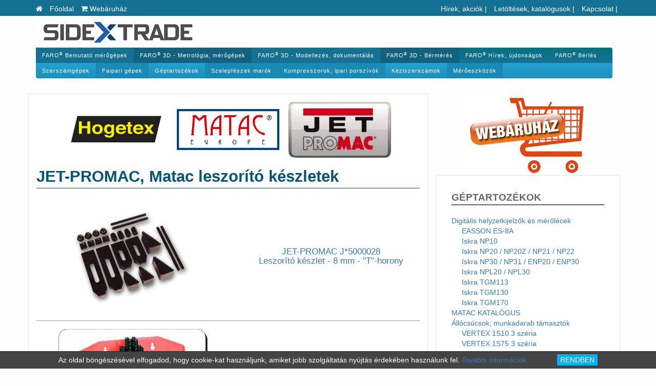

--- FILE ---
content_type: text/html; charset=UTF-8
request_url: https://sidex.hu/geptartozekok/leszorito-keszlet
body_size: 10650
content:
        <!DOCTYPE html>
<html lang="hu">
<head>
	<meta http-equiv="X-UA-Compatible" content="IE=edge">	<meta charset="utf-8">
	<meta name="viewport" content="width=device-width, initial-scale=1">
<title>MATAC leszorító készletek - Sidex Trade Kft.</title>
<meta name="description" content="MATAC MTC-MCK széria 52 darabos leszorító készlet." />
<meta name="keywords" content="" />
<link rel="shortcut icon" type="image/ico" href="/favicon.ico" /><link type="text/css" rel="stylesheet" href="/css8/bootstrap.min.css">
<link type="text/css" rel="stylesheet" href="/css8/animate.min.css">
<link type="text/css" rel="stylesheet" href="/css8/slider.css">
<link type="text/css" rel="stylesheet" href="/css8/webshop.css">
<link type="text/css" rel="stylesheet" href="/css8/style.css">
<link type="text/css" rel="stylesheet" href="/css8/ie10-viewport-bug-workaround.css">
<link type="text/css" rel="stylesheet" href="/css8/font-awesome.min.css">
<script src="/js8/tportal.js">
</script>
<!--[if lt IE 9]><script src="js8/ie8-responsive-file-warning.js"></script><![endif]-->
<script src="/js8/ie-emulation-modes-warning.js"></script>
<!-- HTML5 shim and Respond.js for IE8 support of HTML5 elements and media queries -->
<!--[if lt IE 9]>
<script src="/js8/html5shiv.min.js"></script>
<script src="/js8/respond.min.js"></script>
<![endif]-->
<!-- Global site tag (gtag.js) - Google Analytics -->
<script async src="https://www.googletagmanager.com/gtag/js?id=UA-2132474-1"></script>
<script>
  window.dataLayer = window.dataLayer || [];
  function gtag(){dataLayer.push(arguments);}
  gtag('js', new Date());

  gtag('config', 'UA-2132474-1');
</script>

<meta name="google-site-verification" content="StykYcGZDfWFbQQ1yvkc11JmPuolvL6ZfqyQRNFRu1w" />
</head>
<body >
<style>
.nowrap { white-space: nowrap; } .number { white-space: nowrap;text-align:right; }
.onlymobileshow,.onlymobilshow,.onlymobileshowinline { display:none; }
h1.page-title { font-size:31px;color:#055577;border-bottom:1px solid #055577;padding-bottom:0.15em;font-weight:bold; }
h1.smallh1 { font-size:1.1em;font-weight:normal; }
.text-center { text-align:center; }
.clearboth { clear:both; }   
h5 {
   font-size:18px;
   font-weight:bold;
   color:#ffffff;
   padding:8px;
   margin:0px;
   margin-top:5px;
   margin-bottom:5px;
   background: #055577;
   background: -moz-linear-gradient(left, #055577 0%, #6fb6d4 100%);
   background: -webkit-linear-gradient(left, #055577 0%,#6fb6d4 100%);
   background: linear-gradient(to right, #055577 0%,#6fb6d4 100%);
   filter: progid:DXImageTransform.Microsoft.gradient( startColorstr='#055577', endColorstr='#6fb6d4',GradientType=1 );
   text-transform:uppercase;
   box-shadow:3px 3px 7px #888;
   -webkit-box-shadow:3px 3px 7px #888;
   -moz-box-shadow:3px 3px 7px #888;                   
    border-top-right-radius: 6px;
    border-bottom-left-radius: 6px;   
}              
/*** LAYOUT ****/


@media (max-width:768px)  {
   .mobilblock { display:block!important;width:auto!important;float:none!important;margin:0px!important; }
   .itemcount-2-margin { width:99%;float:none;display:block;margin:auto;padding:0px;margin-bottom:1%; }
   .itemcount-2-column { -webkit-column-count: 1; -moz-column-count: 1; column-count: 1;width:100%; }
   .itemcount-4-column { -webkit-column-count: 1; -moz-column-count: 1; column-count: 1;width:100%; }
   .onmobilfullwidth { width:100%!important;padding-left:0px!important;padding-right:0px!important;margin-left:0px!important;margin-right:0px!important; }
   .onmobilfullwidth98 { width:98%!important;padding-left:0px!important;padding-right:0px!important;margin-left:1%!important;margin-right:1%!important; }
   .onmobilfullwidthpadding { width:98%!important;padding-left:1%!important;padding-right:1%!important;margin-left:0%!important;margin-right:0%!important;left:0px!important; }   
   .onmobilfullwidth90 { width:90%!important;padding-left:0px!important;padding-right:0px!important;margin-left:1%!important;margin-right:1%!important; }
   .onmobilfullwidth>li { width:100%!important;padding-left:0px!important;padding-right:0px!important;margin-left:0px!important;margin-right:0px!important; }
   .onmobilehide,.onmobilhide { display:none!important; }
   .onlymobileshow,.onlymobilshow { display:block!important; }
   .onlymobileshowinline { display:inline!important; }
   .onmobilleft { float:left!important; }
   .onmobilbox { border-top:1px solid #000000;border-bottom:1px solid #000000;margin-bottom:1%;margin-top:1%; }
   .onmobilcenter { text-align:center; }
   .onmobilnominheight { min-height:0px!important; }
   .onmobilsmalltext { font-size:0.6em!important; }
   .onmobiltitle { font-size:1.2em!important; }
   div.header-title { font-size:18px; }
   div.header-logo { width:60px;height:60px;background-size:cover; }
   div.header-content { display:none; }
   
   
} 
</style>
   <script>
function $stripHTML(s) { return s.replace(/<.*?>/g, ''); }
function $id(id) { return document.getElementById(id); }
function $class(name) { return document.getElementsByClassName(name); } 
function $class1(name) { return document.getElementsByClassName(name)[0]; }
//Element.prototype.$id=function(id) { return this.getElementById(id); }
Element.prototype.$text=function(idx) { if (this.childNodes[idx]==undefined) { return undefined; } return this.childNodes[idx].textContent; }
Element.prototype.$parenttext=function(idx) {  if (this.parentNode==undefined) { return undefined; } if (this.parentNode.childNodes[idx]==undefined) { return undefined; } return this.parentNode.childNodes[idx].textContent; }
Element.prototype.$class=function(clname) { return this.getElementsByClassName(clname); }
Element.prototype.$class1=function(clname) { return this.getElementsByClassName(clname)[0]; }
Element.prototype.$tagname=function(name) { return this.getElementsByTagName(name); }
Element.prototype.$tagname1=function(name) { return this.getElementsByTagName(name)[0]; }
Element.prototype.$tagname1text=function(name) { var o=this.getElementsByTagName(name)[0];if (o==undefined) { return ''; } return o.textContent; }
Element.prototype.$attr=function(name) { if (this.getAttribute(name)==undefined) { return ''; } return this.getAttribute(name); }

function getTopPos(el) {  for (var topPos = 0;el != null; topPos += el.offsetTop, el = el.offsetParent); return topPos;  }
document.getScroll= function(){ if(window.pageYOffset!= undefined){ return [pageXOffset, pageYOffset]; } else{  var sx, sy, d= document, r= d.documentElement, b= d.body;  sx= r.scrollLeft || b.scrollLeft || 0;  sy= r.scrollTop || b.scrollTop || 0;  return [sx, sy]; }}

 
</script>
   <style>


</style>
<!-- Main header start-->
<style>

#mainheader {
  height:auto;z-index:1000;
}

.navbar-header {
   float:none;            
}


body {  }
.header-title-mobile {
       display:none;
       color:#ffffff;
       text-transform:uppercase;
}
.header-slogen-mobile {
     font-size:0.7em;                 
} 

.navbar-default .navbar-nav .dropdown-menu>li>a {
      color:#ffffff;                                                   
}
   
.navbar-default .navbar-nav>.open>a, .navbar-default .navbar-nav>.open>a:focus, .navbar-default .navbar-nav>.open>a:hover, .navbar-default .navbar-nav>.open>a:active {
       background:#999999;                                                                                                                      
}

.level1 {
   background:#999999;
}

@media (min-width: 768px) {
  #bigmainmenu {
    padding-left:0px;                                 
  }
} 
        

@media (max-width: 767px) {
   #mainheader {
     position:relative;top:0px;left:0px;
     height:auto;
   }
   
   .navbar-default .navbar-nav .open .dropdown-menu>li>a {
      color:#ffffff;
      background:#333333;                                                   
   }
                                                                                                                   
   
   .main-header .navbar-default .nav {
     margin-top:0px;
     background:#229ac8;                                
   }
   .header-title-mobile {
       display:block;                 
       padding-left:45px;
       padding-top:5px;                 
    } 
                                     
    
   body {
     padding-top:0px;
   }
}

                                     

</style>      


<style>

#topheader {
  width:100%;height:31px;z-index:1000;
}

@media (max-width:1024px)  {
   #topheader {
     position:relative;top:0;left:0px;     
   } 
}

</style>
<header class="top-header" id="topheader">
    <div class="container">
        <div class="row">
        <!---- Webáruháznál jelenik csak meg és ekkor a kategóriák balra, kosár meg a többi szállítás stb.. jobbra --->
            <div class="col-xs-6 col-sm-6 col-md-6 col-lg-6">
                <ul class="list-inline">                
                    <li class="menu-item  level0 " style=""><a href="/"><i class="fa fa-home"></i><span class="hidden-xs"> Főoldal</span></a></li>
                                        <li><a href="https://szerszamgeparuhaz.hu/index.php?route=common/home"><span class="fa fa-shopping-cart"></span> <span class=" left05em">Webáruház</span></a></li>
                                    </ul>
            </div>
            <div class="col-xs-6 col-sm-6 col-md-6 col-lg-6" style="color:#ffffff">            
                <div class="top-buttons">
                  <ul class="list-inline">                
                    <li class="menu-item  level0 hidden-xs" style=""><a href="/faro">Hírek, akciók</a> |</li>
                    <li class="menu-item  level0 hidden-xs" style=""><a href="/letoltesek">Letöltések, katalógusok</a> |</li>
<!--                    <li class="menu-item  level0 hidden-xs" style=""><a href="/allaslehetoseg">Álláslehetőségek</a> |</li>-->
                    <li class="menu-item  level0 hidden-xs" style=""><a href="/kapcsolat">Kapcsolat</a> |</li>
					                  </ul>
                </div>
            </div>            
        </div>
    </div>
</header>

<div class="main-header" id="mainheader">
    <div class="container">        <nav class="navbar navbar-default">
            <div class="navbar-header">
                <button type="button" class="navbar-toggle collapsed" data-toggle="collapse"
                        data-target="#bigmainmenu" aria-expanded="false">
                    <span class="sr-only">Toggle navigation</span>
                    <span class="icon-bar"></span>
                    <span class="icon-bar"></span>
                    <span class="icon-bar"></span>
                </button>
                <a class="navbar-brand-logo" href="/">
                    <img src="/tportal_upload/md_images/kep_79.jpg" alt="Sidex">
                </a>
                <div class="header-title-mobile"><div class="header-slogen-mobile"></div></div>                
            </div>
            
            <!-- Collect the nav links, forms, and other content for toggling -->
            <div class="collapse navbar-collapse" id="bigmainmenu">
                <ul id="menu1" class="nav navbar-nav level0">

<li class="menu-item  level0 " style="background:#157193; "><a  href="/faro">FARO<sup>&reg;</sup> Bemutató mérőgépek</a></li>
<li class="menu-item  level0 " style="background:#106280"><a  href="/3d-koordinata-merogep">FARO<sup>&reg;</sup> 3D - Metrológia, mérőgépek</a></li>
<li class="menu-item  level0 " style="background:#157193; "><a  href="/3d-dokumentalas">FARO<sup>&reg;</sup> 3D - Modellezés, dokumentálás</a></li>
<li class="menu-item  level0 " style="background:#106280; "><a  href="/3d-bermeres">FARO<sup>&reg;</sup> 3D - Bérmérés</a></li>
<li class="menu-item  level0 " style=""><a  href="/3d-koordinata-merogep/faroujdonsagok">FARO<sup>&reg;</sup> Hírek, újdonságok</a></li>
<li class="menu-item  level0 background:#106280; " style=""><a  href="/faro-berles">FARO<sup>&reg;</sup> Bérlés</a></li>
<li class="menu-item  level0 clearboth" style=""><a  href="/szerszamgep">Szerszámgépek</a></li>
<li class="menu-item  level0 " style="background:#198ab4;"><a  href="/faipari-gepek">Faipari gépek</a></li>
<li class="menu-item  level0 " style=""><a  href="/geptartozekok">Géptartozékok</a></li>
<li class="menu-item  level0 " style="background:#198ab4;"><a  href="/szelepfeszek-marok">Szelepfészek marók</a></li>
<li class="menu-item  level0 " style="background:#198ab4;"><a  href="/kompresszorok-ipari-porszivok">Kompresszorok, ipari porszívók</a></li>
<li class="menu-item  level0 " style=""><a  href="/keziszerszamok">Kéziszerszámok</a></li>
<li class="menu-item  level0 " style="background:#198ab4;"><a  href="/meroeszkozok">Mérőeszközök</a></li>
<li class="menu-item  level0 visible-xs-block" style="background:#157193; "><a  href="/faro">Hírek, akciók</a></li>
<li class="menu-item  level0 visible-xs-block" style="background:#106280"><a  href="/letoltesek">Letöltések, katalógusok</a></li>
<li class="menu-item  level0 visible-xs-block" style="background:#106280"><a  href="/kapcsolat">Kapcsolat</a></li>

</ul>
            </div>
            <!-- /.navbar-collapse -->
            <!-- /.container -->
        </nav>
    </div></div>
<!-- Main header end-->
<div class="simple-page-border">
    <div class="container">        

        <div class="row">
            <div class="col-lg-8 col-md-8 col-sm-12 col-xs-12 wbox">
                <div style="font-size: xx-large;" align=center><img class="" style="" src="/tportal_upload/md_images/kep_152.jpg"  width="200" >&nbsp;&nbsp;<img class="" style="" src="/tportal_upload/md_images/kep_154.jpg"  width="200" >&nbsp;&nbsp;<img class="" style="" src="/tportal_upload/md_images/kep_93.png"  width="200" ></div><h1 class="page-title"><b>JET-PROMAC, Matac leszorító készletek</b></h1><table class="product-list" style="width:100%" ><tr><td  style="" ><a   href="/geptartozekok/leszorito-keszlet/j5000028"   ><img class="img-responsive center-block" style="" src="/tportal_upload/md_weblap_tartalom_kepek/kep_6067.jpg"  width="300" ></a></td><td  style="text-align:center" ><a   href="/geptartozekok/leszorito-keszlet/j5000028"   ><h3 class="subblock-title">JET-PROMAC J*5000028<br />
Leszorító készlet - 8 mm - "T"-horony</h3></a></td></tr><tr><td  style="" ><a   href="/geptartozekok/leszorito-keszlet/mtcmck"   ><img class="img-responsive center-block" style="" src="/tportal_upload/md_weblap_tartalom_kepek/kep_3232.jpg"  width="300" ></a></td><td  style="text-align:center" ><a   href="/geptartozekok/leszorito-keszlet/mtcmck"   ><h3 class="subblock-title">MATAC MTC-MCK széria<br />
52 darabos leszorító készlet</h3></a></td></tr></table><br />
<br />
<br />
<h3 class="subblock-title"><a   href="/geptartozekok"   ><<< Vissza a Géptartozékok főmenübe...</a></h3>                <div class="clearfix"></div>
            </div>

             
            <div class="col-lg-4 col-md-4 col-sm-12 col-xs-12">
                <!-- sidebar right Start-->
                <div class="car-sidebar-right">
                    <a   href="/webshop/kategoriak"   ><img class="img-responsive center-block" style="" src="/tportal_upload/md_images/kep_135.png"  width="250" ></a><style>
.right-submenu-level0 {
   margin-left:0px;   
}
.right-submenu-level1 { margin-left:20px; }
.right-submenu-level2 { margin-left:40px; }
.right-submenu-level3 { margin-left:60px; }
.right-submenu-level4 { margin-left:80px; }
.right-submenu-level5 { margin-left:100px; }
.right-submenu-level6 { margin-left:120px; }
</style>
                    <!-- Private message to dealer Start-->
                    <div class="private-message-to-dealer mrg-b-30">
                    
                        <h2 class="title">Géptartozékok</h2>
                        <!-- Contact form start -->
                        <div class="contact-form">
                        <ul>
                                                            
                        <li class="right-submenu-level0"><a href="/merolecek-es-helyzetkijelzok">Digitális helyzetkijelzők és mérőlécek</a></li>   
                                                            
                        <li class="right-submenu-level1"><a href="/merolecek-es-helyzetkijelzok/easson">EASSON ES-8A</a></li>   
                                                            
                        <li class="right-submenu-level1"><a href="/merolecek-es-helyzetkijelzok/np10">Iskra NP10</a></li>   
                                                            
                        <li class="right-submenu-level1"><a href="/merolecek-es-helyzetkijelzok/np20">Iskra NP20 / NP20Z / NP21 / NP22</a></li>   
                                                            
                        <li class="right-submenu-level1"><a href="/merolecek-es-helyzetkijelzok/np30">Iskra NP30 / NP31 / ENP20 / ENP30</a></li>   
                                                            
                        <li class="right-submenu-level1"><a href="/merolecek-es-helyzetkijelzok/npl20">Iskra NPL20 / NPL30</a></li>   
                                                            
                        <li class="right-submenu-level1"><a href="/merolecek-es-helyzetkijelzok/tgm113">Iskra TGM113</a></li>   
                                                            
                        <li class="right-submenu-level1"><a href="/merolecek-es-helyzetkijelzok/tgm130">Iskra TGM130</a></li>   
                                                            
                        <li class="right-submenu-level1"><a href="/merolecek-es-helyzetkijelzok/tgm170">Iskra TGM170</a></li>   
                                                            
                        <li class="right-submenu-level0"><a href="/geptartozekok/matac-katalogus">MATAC KATALÓGUS</a></li>   
                                                            
                        <li class="right-submenu-level0"><a href="/geptartozekok/allocsucs">Állócsúcsok, munkadarab támasztók</a></li>   
                                                            
                        <li class="right-submenu-level1"><a href="/geptartozekok/allocsucs/lcct">VERTEX 1S10.3 széria</a></li>   
                                                            
                        <li class="right-submenu-level1"><a href="/geptartozekok/allocsucs/lcdc">VERTEX 1S75.3 széria</a></li>   
                                                            
                        <li class="right-submenu-level1"><a href="/geptartozekok/allocsucs/lchc">VERTEX MTC-LCHC széria</a></li>   
                                                            
                        <li class="right-submenu-level1"><a href="/geptartozekok/allocsucs/p9893">JET-PROMAC P9893 széria - MK2 állócsúcs</a></li>   
                                                            
                        <li class="right-submenu-level0"><a href="/geptartozekok/adapter">Átalakító adapterek</a></li>   
                                                            
                        <li class="right-submenu-level1"><a href="/geptartozekok/furo-tokmany/moser3021416">FRANZ MOSER 3021416 - B16 / SK30</a></li>   
                                                            
                        <li class="right-submenu-level1"><a href="/geptartozekok/adapter/4010802">FRANZ MOSER 4010802 - ISO40 / MK2</a></li>   
                                                            
                        <li class="right-submenu-level1"><a href="/geptartozekok/adapter/4010804">FRANZ MOSER 4010804 - ISO40 / MK4</a></li>   
                                                            
                        <li class="right-submenu-level1"><a href="/geptartozekok/furo-tokmany/mtc-dca">MATAC MTC-DCA fúrótokmány adapterek</a></li>   
                                                            
                        <li class="right-submenu-level1"><a href="/geptartozekok/szerszambefogok-d/mtcdr">MATAC MTC-DR széria - átalakító hüvelyek</a></li>   
                                                            
                        <li class="right-submenu-level1"><a href="/geptartozekok/adapter/sphmc2">MATAC MTC-SPHMC2 2 orsós fúrófejhez</a></li>   
                                                            
                        <li class="right-submenu-level0"><a href="/geptartozekok/eszterga-tokmanyok">Eszterga tokmányok</a></li>   
                                                            
                        <li class="right-submenu-level1"><a href="/geptartozekok/eszterga-tokmany/j321449">JET-PROMAC 321449 hárompofás</a></li>   
                                                            
                        <li class="right-submenu-level1"><a href="/geptartozekok/eszterga-tokmany/liptools">LIPTOOLS 250/3 - 3 pofás önbeálló </a></li>   
                                                            
                        <li class="right-submenu-level1"><a href="/geptartozekok/eszterga-tokmany/mtckf3d">MATAC MTC-KF3D széria</a></li>   
                                                            
                        <li class="right-submenu-level1"><a href="/geptartozekok/eszterga-tokmany/mtckf7">MATAC MTC-KF7 széria - tárcsák</a></li>   
                                                            
                        <li class="right-submenu-level1"><a href="/geptartozekok/eszterga-tokmany/mtckf9">MATAC MTC-KF9 széria - tárcsák</a></li>   
                                                            
                        <li class="right-submenu-level1"><a href="/geptartozekok/eszterga-tokmany/mtckg3">MATAC MTC-KG3 széria</a></li>   
                                                            
                        <li class="right-submenu-level1"><a href="/geptartozekok/eszterga-tokmany/mtcks3">MATAC MTC-KS3 széria</a></li>   
                                                            
                        <li class="right-submenu-level1"><a href="/geptartozekok/eszterga-tokmany/mtcks4d">MATAC MTC-KS4D széria</a></li>   
                                                            
                        <li class="right-submenu-level1"><a href="/geptartozekok/eszterga-tokmany/mtck4bb">MATAC MTC-K4BB széria - Pótalkatrészek </a></li>   
                                                            
                        <li class="right-submenu-level1"><a href="/geptartozekok/eszterga-tokmany/vertex-v3k10-6">VERTEX V*3K10.6 széria</a></li>   
                                                            
                        <li class="right-submenu-level0"><a href="/geptartozekok/flexibilis-hutocso">Flexibilis hűtőfolyadék csövek</a></li>   
                                                            
                        <li class="right-submenu-level1"><a href="/geptartozekok/flexibilis-hutocso/flexibox12">FRANZ MOSER LOC-LINE Flexibox 12</a></li>   
                                                            
                        <li class="right-submenu-level1"><a href="/geptartozekok/flexibilis-hutocso/flexibox14">FRANZ MOSER LOC-LINE Flexibox 14</a></li>   
                                                            
                        <li class="right-submenu-level1"><a href="/geptartozekok/flexibilis-hutocso/p2064">JET-PROMAC P2064 keringtető </a></li>   
                                                            
                        <li class="right-submenu-level1"><a href="/geptartozekok/flexibilis-hutocso/pm918082">JET-PROMAC PM918082 tartály</a></li>   
                                                            
                        <li class="right-submenu-level1"><a href="/geptartozekok/flexibilis-hutocso/mvdh301">MATAC MTC-MVDH301---302 széria </a></li>   
                                                            
                        <li class="right-submenu-level1"><a href="/geptartozekok/flexibilis-hutocso/mvdh303">MATAC MTC-MVDH303---319 széria</a></li>   
                                                            
                        <li class="right-submenu-level1"><a href="/geptartozekok/flexibilis-hutocso/mvdh401">MATAC MTC-MVDH401</a></li>   
                                                            
                        <li class="right-submenu-level1"><a href="/geptartozekok/flexibilis-hutocso/vertex2k10-31">VERTEX 2K10.1.31 - Flexibilis hűtőcső </a></li>   
                                                            
                        <li class="right-submenu-level1"><a href="/geptartozekok/flexibilis-hutocso/vertex2k10-33">VERTEX 2K10.1.33 - Flexibilis hűtőcső </a></li>   
                                                            
                        <li class="right-submenu-level1"><a href="/geptartozekok/flexibilis-hutocso/vertex2k11-01">VERTEX LOC-LINE 2K11.1.01 szett</a></li>   
                                                            
                        <li class="right-submenu-level0"><a href="/geptartozekok/forgocsucs">Forgócsúcsok, központi kúpok</a></li>   
                                                            
                        <li class="right-submenu-level1"><a href="/geptartozekok/forgocsucs/lcehs">MATAC MTC-LCEHS széria</a></li>   
                                                            
                        <li class="right-submenu-level1"><a href="/geptartozekok/forgocsucs/lchs">MATAC MTC-LCHS széria</a></li>   
                                                            
                        <li class="right-submenu-level1"><a href="/geptartozekok/forgocsucs/lchsc">MATAC MTC-LCHSC széria</a></li>   
                                                            
                        <li class="right-submenu-level1"><a href="/geptartozekok/forgocsucs/lchw">MATAC MTC-LCHW széria</a></li>   
                                                            
                        <li class="right-submenu-level1"><a href="/geptartozekok/forgocsucs/lcmc">MATAC MTC-LCMC széria</a></li>   
                                                            
                        <li class="right-submenu-level1"><a href="/geptartozekok/forgocsucs/lcpc">MATAC MTC-LCPC széria</a></li>   
                                                            
                        <li class="right-submenu-level1"><a href="/geptartozekok/forgocsucs/lcu">MATAC MTC-LCU széria</a></li>   
                                                            
                        <li class="right-submenu-level1"><a href="/geptartozekok/forgocsucs/lcwi">MATAC MTC-LCWI széria</a></li>   
                                                            
                        <li class="right-submenu-level0"><a href="/geptartozekok/furo-tokmany">Fúrótokmányok</a></li>   
                                                            
                        <li class="right-submenu-level1"><a href="/geptartozekok/furo-tokmany/e1-13-b16">EPPLE E1-13 B16 fúrótokmány 1-13 mm B16 </a></li>   
                                                            
                        <li class="right-submenu-level1"><a href="/geptartozekok/furo-tokmany/moser3021416">FRANZ MOSER 3021416 adapter</a></li>   
                                                            
                        <li class="right-submenu-level1"><a href="/geptartozekok/furo-tokmany/p9164">JET-PROMAC 9164 adapter</a></li>   
                                                            
                        <li class="right-submenu-level1"><a href="/geptartozekok/furo-tokmany/p9457">JET-PROMAC P9457 gyorsszorítós</a></li>   
                                                            
                        <li class="right-submenu-level1"><a href="/geptartozekok/furo-tokmany/p9457-1">JET-PROMAC P9457-1 gyorsszorítós</a></li>   
                                                            
                        <li class="right-submenu-level1"><a href="/geptartozekok/furo-tokmany/p9473">JET-PROMAC P9473 precíziós, önzáró</a></li>   
                                                            
                        <li class="right-submenu-level1"><a href="/geptartozekok/furo-tokmany/mtc-dca">MATAC MTC-DCA széria - adapterek </a></li>   
                                                            
                        <li class="right-submenu-level1"><a href="/geptartozekok/furo-tokmany/mtc-h">MATAC MTC-H széria - Precíziós</a></li>   
                                                            
                        <li class="right-submenu-level1"><a href="/geptartozekok/furo-tokmany/mtc-l">MATAC MTC-L széria - Gyorsszorítós </a></li>   
                                                            
                        <li class="right-submenu-level1"><a href="/geptartozekok/furo-tokmany/mtc-X">MATAC MTC-X széria - Szuper precíziós </a></li>   
                                                            
                        <li class="right-submenu-level1"><a href="/geptartozekok/furo-tokmany/mtcn30">MATAC MTC-N30/40/50 széria - Adapter </a></li>   
                                                            
                        <li class="right-submenu-level1"><a href="/geptartozekok/furo-tokmany/mtcndca">MATAC MTC-NDCA széria - Önfeszítő</a></li>   
                                                            
                        <li class="right-submenu-level1"><a href="/geptartozekok/furo-tokmany/mtc-ldxd">MATAC MTC-LD/XD széria - Tartozékok</a></li>   
                                                            
                        <li class="right-submenu-level1"><a href="/geptartozekok/furo-tokmany/mtc-lhhhxh">MATAC MTC-LH/HH/XH széria - Tartozékok</a></li>   
                                                            
                        <li class="right-submenu-level1"><a href="/geptartozekok/furo-tokmany/mtc-ljhj">MATAC MTC-LJ/HJ széria - Tartozékok</a></li>   
                                                            
                        <li class="right-submenu-level0"><a href="/geptartozekok/gepi-elotolomu-marogephez">Gépi előtolómű marógéphez</a></li>   
                                                            
                        <li class="right-submenu-level1"><a href="/geptartozekok/gepi-elotolomu-marogephez/mtcpt235">MATAC MTC-PT35</a></li>   
                                                            
                        <li class="right-submenu-level0"><a href="/geptartozekok/geplampa">Géplámpák</a></li>   
                                                            
                        <li class="right-submenu-level1"><a href="/geptartozekok/geplampa/jwl70ntl">JARRER JWL-70NTL - LED (240V)</a></li>   
                                                            
                        <li class="right-submenu-level1"><a href="/geptartozekok/geplampa/jwl70ntm">JARRER JWL-70NTM - LED (240V)</a></li>   
                                                            
                        <li class="right-submenu-level1"><a href="/geptartozekok/geplampa/9l10-3-01">JARRER 9L10.3.01 - LED</a></li>   
                                                            
                        <li class="right-submenu-level1"><a href="/geptartozekok/geplampa/9l10-3-02">JARRER 9L10.3.02 - LED-es</a></li>   
                                                            
                        <li class="right-submenu-level1"><a href="/geptartozekok/geplampa/902">JARRER J-MO01 - Mágneses talp</a></li>   
                                                            
                        <li class="right-submenu-level1"><a href="/geptartozekok/geplampa/906">JARRER V*9L10.9.06 - Rögzítő talp </a></li>   
                                                            
                        <li class="right-submenu-level1"><a href="/geptartozekok/geplampa/al101">MATAC MTC-AL101 széria - Vízálló (24V)</a></li>   
                                                            
                        <li class="right-submenu-level1"><a href="/geptartozekok/geplampa/al103">MATAC MTC-AL103 széria - Vízálló (240V)</a></li>   
                                                            
                        <li class="right-submenu-level1"><a href="/geptartozekok/geplampa/al201">MATAC MTC-AL201WT - Cseppálló (240V)</a></li>   
                                                            
                        <li class="right-submenu-level1"><a href="/geptartozekok/geplampa/aw301abc">MATAC MTC-AW301 A/B/C - Vízálló (24V)</a></li>   
                                                            
                        <li class="right-submenu-level1"><a href="/geptartozekok/geplampa/aw301atbt">MATAC MTC-AW301 AT/BT - Vízálló  (240V)</a></li>   
                                                            
                        <li class="right-submenu-level1"><a href="/geptartozekok/geplampa/als">MATAC MTC-ALS széria - Tartozékok</a></li>   
                                                            
                        <li class="right-submenu-level1"><a href="/geptartozekok/geplampa/jc">MATAC MTC-JC02 - asztali rögzítő</a></li>   
                                                            
                        <li class="right-submenu-level1"><a href="/geptartozekok/geplampa/jhl">RS-PRO JHL-35FT - LED-es géplámpa</a></li>   
                                                            
                        <li class="right-submenu-level1"><a href="/geptartozekok/geplampa/101">VERTEX VHL300L - Halogén</a></li>   
                                                            
                        <li class="right-submenu-level1"><a href="/geptartozekok/geplampa/107">VERTEX VHL300MR - Halogén</a></li>   
                                                            
                        <li class="right-submenu-level1"><a href="/geptartozekok/geplampa/108">VERTEX VHL300LR - Halogén</a></li>   
                                                            
                        <li class="right-submenu-level1"><a href="/geptartozekok/geplampa/113">VERTEX VHL400L-12 - Halogén  (12V)</a></li>   
                                                            
                        <li class="right-submenu-level1"><a href="/geptartozekok/geplampa/114">VERTEX VHL400S-24 - Halogén  (24V)</a></li>   
                                                            
                        <li class="right-submenu-level1"><a href="/geptartozekok/geplampa/115">VERTEX VHL400M-24 - Halogén  (24V)</a></li>   
                                                            
                        <li class="right-submenu-level1"><a href="/geptartozekok/geplampa/116">VERTEX VHL400L-24 - Halogén  (24V)</a></li>   
                                                            
                        <li class="right-submenu-level1"><a href="/geptartozekok/geplampa/izzo">Tükrös halogén izzó - 12V / 50W</a></li>   
                                                            
                        <li class="right-submenu-level0"><a href="/geptartozekok/gepsatu">Gépsatuk</a></li>   
                                                            
                        <li class="right-submenu-level1"><a href="/geptartozekok/gepsatu/kg4">MATAC MTC-KG4 széria - 4 pofás</a></li>   
                                                            
                        <li class="right-submenu-level1"><a href="/geptartozekok/gepsatu/ks">MATAC MTC-KS150</a></li>   
                                                            
                        <li class="right-submenu-level1"><a href="/geptartozekok/gepsatu/ma">MATAC MTC-MA széria - Precíziós</a></li>   
                                                            
                        <li class="right-submenu-level1"><a href="/geptartozekok/gepsatu/mbk">MATAC MTC-MBK széria - Univerzális</a></li>   
                                                            
                        <li class="right-submenu-level1"><a href="/geptartozekok/gepsatu/mk">MATAC MTC-MK széria - Hagyományos</a></li>   
                                                            
                        <li class="right-submenu-level1"><a href="/geptartozekok/gepsatu/mm">MATAC MTC-MM széria - Precíziós CNC</a></li>   
                                                            
                        <li class="right-submenu-level1"><a href="/geptartozekok/gepsatu/mmcv">MATAC MTC-MMCV széria - Mechanikus NC </a></li>   
                                                            
                        <li class="right-submenu-level1"><a href="/geptartozekok/gepsatu/mmchv">MATAC MTC-MMCHV széria - Hidraulikus</a></li>   
                                                            
                        <li class="right-submenu-level1"><a href="/geptartozekok/gepsatu/mmp">MATAC MTC-MMP széria - Elemes</a></li>   
                                                            
                        <li class="right-submenu-level1"><a href="/geptartozekok/gepsatu/mmpd">MATAC MTC-MMPD széria - Moduláris</a></li>   
                                                            
                        <li class="right-submenu-level1"><a href="/geptartozekok/gepsatu/mmpdf">MATAC MTC-MMPDF széria - Dupla pofák </a></li>   
                                                            
                        <li class="right-submenu-level1"><a href="/geptartozekok/gepsatu/mmpfj">MATAC MTC-MMPFJ széria - Állandó pofák</a></li>   
                                                            
                        <li class="right-submenu-level1"><a href="/geptartozekok/gepsatu/mmpjs">MATAC MTC-MMPJS széria - Mozgatható</a></li>   
                                                            
                        <li class="right-submenu-level1"><a href="/geptartozekok/gepsatu/mmpvw">MATAC MTC-MMPVW széria - Általános</a></li>   
                                                            
                        <li class="right-submenu-level1"><a href="/geptartozekok/gepsatu/mvh">MATAC MTC-MVH széria - Mech. / hidr.</a></li>   
                                                            
                        <li class="right-submenu-level1"><a href="/geptartozekok/gepsatu/mvht">MATAC MTC-MVHT széria - 2 utas</a></li>   
                                                            
                        <li class="right-submenu-level1"><a href="/geptartozekok/gepsatu/mw">MATAC MTC-MW széria - Billenthető</a></li>   
                                                            
                        <li class="right-submenu-level1"><a href="/geptartozekok/gepsatu/un">MATAC MTC-UN széria - Univ. tartozékok </a></li>   
                                                            
                        <li class="right-submenu-level1"><a href="/geptartozekok/gepsatu/v6201-1-08">VERTEX 6S01.1.08 - fúrógépsatu</a></li>   
                                                            
                        <li class="right-submenu-level1"><a href="/geptartozekok/gepsatu/v6201-2-53">VERTEX 6S01.2.53 - Precíziós gépsatu </a></li>   
                                                            
                        <li class="right-submenu-level0"><a href="/geptartozekok/geptalpak">Géptalpak, géplábak</a></li>   
                                                            
                        <li class="right-submenu-level1"><a href="/geptartozekok/geptalpak/e1b">Egana 1 B rezgéscsillapító géptalp</a></li>   
                                                            
                        <li class="right-submenu-level1"><a href="/geptartozekok/geptalpak/mtcms781">MATAC MTC-MS781 széria - géplábak</a></li>   
                                                            
                        <li class="right-submenu-level1"><a href="/geptartozekok/geptalpak/mtcms808">MATAC MTC-808 géptalp</a></li>   
                                                            
                        <li class="right-submenu-level1"><a href="/meroeszkozok/tolomero-meroora-egyeb/szintezok/mw550">M&W 550-03 mérnöki szintező</a></li>   
                                                            
                        <li class="right-submenu-level1"><a href="/geptartozekok/geptalpak/se1">OPTIMUM SE1 - Univerzális géptalp</a></li>   
                                                            
                        <li class="right-submenu-level1"><a href="/geptartozekok/geptalpak/se2">OPTIMUM SE2 - Univerzális géptalp</a></li>   
                                                            
                        <li class="right-submenu-level1"><a href="/geptartozekok/geptalpak/se3">OPTIMUM SE3 - Univerzális géptalp</a></li>   
                                                            
                        <li class="right-submenu-level1"><a href="/geptartozekok/geptalpak/tk90">VERTEX TK90 - Univerzális géptalp</a></li>   
                                                            
                        <li class="right-submenu-level1"><a href="/geptartozekok/geptalpak/tk120">VERTEX TK120 - Univerzális géptalp</a></li>   
                                                            
                        <li class="right-submenu-level1"><a href="/geptartozekok/geptalpak/tk160">VERTEX TK160 - Univerzális géptalp</a></li>   
                                                            
                        <li class="right-submenu-level1"><a href="/geptartozekok/geptalpak/tk200">VERTEX TK200 - Univerzális géptalp</a></li>   
                                                            
                        <li class="right-submenu-level0"><a href="/geptartozekok/gyorscserelos-kestarto">Gyorscserélős késtartók</a></li>   
                                                            
                        <li class="right-submenu-level1"><a href="/geptartozekok/gyorscserelos-kestarto/j956634">JET-PROMAC 956634 - eszterga késtartó</a></li>   
                                                            
                        <li class="right-submenu-level1"><a href="/geptartozekok/gyorscserelos-kestarto/j956656">JET-PROMAC 956656 - fúrókéstartó</a></li>   
                                                            
                        <li class="right-submenu-level1"><a href="/geptartozekok/gyorscserelos-kestarto/j956666">JET-PROMAC 956666 - fúrókéstartó</a></li>   
                                                            
                        <li class="right-submenu-level1"><a href="/geptartozekok/gyorscserelos-kestarto/mtcsb">MATAC MTC-SB széria - Precifix készlet</a></li>   
                                                            
                        <li class="right-submenu-level1"><a href="/geptartozekok/gyorscserelos-kestarto/mtcsbaa">MATAC MTC-SBBAA széria - Alaptartók</a></li>   
                                                            
                        <li class="right-submenu-level1"><a href="/geptartozekok/gyorscserelos-kestarto/mtcsbd">MATAC MTC-SBD széria - Késtartók</a></li>   
                                                            
                        <li class="right-submenu-level1"><a href="/geptartozekok/gyorscserelos-kestarto/mtcsbh">MATAC MTC-SBH széria - Fúrókéstartók</a></li>   
                                                            
                        <li class="right-submenu-level1"><a href="/geptartozekok/gyorscserelos-kestarto/mtcsbj">MATAC MTC-SBJ széria - Hengeres késtartók</a></li>   
                                                            
                        <li class="right-submenu-level1"><a href="/geptartozekok/gyorscserelos-kestarto/mtcsbmk">MATAC MTC-SBMK széria - Morse hüvely</a></li>   
                                                            
                        <li class="right-submenu-level0"><a href="/geptartozekok/kiesztergalofej">Kiesztergálófejek</a></li>   
                                                            
                        <li class="right-submenu-level1"><a href="/geptartozekok/kiesztergalofej/mtcbhs">MATAC MTC-BHS széria</a></li>   
                                                            
                        <li class="right-submenu-level1"><a href="/geptartozekok/kiesztergalofej/mtcbhu">MATAC MTC-BHU széria</a></li>   
                                                            
                        <li class="right-submenu-level0"><a href="/geptartozekok/korongszbalyozo-es-kiegyensulyozo">Korongszabályozók és kiegyensúlyozók</a></li>   
                                                            
                        <li class="right-submenu-level1"><a href="/geptartozekok/korongszbalyozo-es-kiegyensulyozo/drs1">MATAC MTC-86DRS01 - Korongszabályozó</a></li>   
                                                            
                        <li class="right-submenu-level1"><a href="/geptartozekok/korongszbalyozo-es-kiegyensulyozo/drs2">MATAC MTC-86DRS02 - Korongszabályozó</a></li>   
                                                            
                        <li class="right-submenu-level1"><a href="/geptartozekok/korongszbalyozo-es-kiegyensulyozo/drs3">MATAC MTC-86DRS03 - Korongszabályozó</a></li>   
                                                            
                        <li class="right-submenu-level1"><a href="/geptartozekok/korongszbalyozo-es-kiegyensulyozo/drs4">MATAC MTC-86DRS04 - Korongszabályozó</a></li>   
                                                            
                        <li class="right-submenu-level1"><a href="/geptartozekok/korongszbalyozo-es-kiegyensulyozo/drs5">MATAC MTC-86DRS05 - Korongszabályozó</a></li>   
                                                            
                        <li class="right-submenu-level1"><a href="/geptartozekok/korongszbalyozo-es-kiegyensulyozo/wbs1">MATAC MTC-WBS1 - Állvány (205 mm)</a></li>   
                                                            
                        <li class="right-submenu-level1"><a href="/geptartozekok/korongszbalyozo-es-kiegyensulyozo/wbs2">MATAC MTC-WBS2 - Állvány (360 mm)</a></li>   
                                                            
                        <li class="right-submenu-level1"><a href="/geptartozekok/korongszbalyozo-es-kiegyensulyozo/wbs3">MATAC MTC-WBS3 - Állvány (300 mm)</a></li>   
                                                            
                        <li class="right-submenu-level0"><a href="/geptartozekok/korasztal">Körasztalok</a></li>   
                                                            
                        <li class="right-submenu-level1"><a href="/geptartozekok/korasztal/j50000029">JET-PROMAC J*50000029 - Osztótárcsa kit </a></li>   
                                                            
                        <li class="right-submenu-level1"><a href="/geptartozekok/korasztal/mtcmdp2">MATAC MTC-MDP2 - Osztótárcsa készlet</a></li>   
                                                            
                        <li class="right-submenu-level1"><a href="/geptartozekok/korasztal/mtcmhv">MATAC MTC-MHV 06-16 - körasztalok</a></li>   
                                                            
                        <li class="right-submenu-level0"><a href="/geptartozekok/leszorito-keszlet">Leszorító készletek</a></li>   
                                                            
                        <li class="right-submenu-level1"><a href="/geptartozekok/leszorito-keszlet/j5000028">JET-PROMAC J*5000028 - Leszorító készlet</a></li>   
                                                            
                        <li class="right-submenu-level1"><a href="/geptartozekok/leszorito-keszlet/mtcmck">MATAC MTC-MCK széria (MCK08-18)</a></li>   
                                                            
                        <li class="right-submenu-level0"><a href="/geptartozekok/magnesasztal">Mágnesasztalok</a></li>   
                                                            
                        <li class="right-submenu-level1"><a href="/geptartozekok/magnesasztal/pmed">MATAC MTC-PMED széria - 2/6 osztásköz</a></li>   
                                                            
                        <li class="right-submenu-level1"><a href="/geptartozekok/magnesasztal/pmem">MATAC MTC-PMEM széria - Gazdaságos </a></li>   
                                                            
                        <li class="right-submenu-level1"><a href="/geptartozekok/magnesasztal/pmlp">MATAC MTC-PMLP/PMLV széria - Blokkok</a></li>   
                                                            
                        <li class="right-submenu-level1"><a href="/geptartozekok/magnesasztal/pmsasb">MATAC MTC-PMSA/PMSB széria - Szinusz</a></li>   
                                                            
                        <li class="right-submenu-level1"><a href="/geptartozekok/magnesasztal/pmscsd">MATAC MTC-PMSC/PMSD széria - D.szinusz </a></li>   
                                                            
                        <li class="right-submenu-level1"><a href="/geptartozekok/magnesasztal/pmtw">MATAC MTC-PMTW széria - Finom osztás</a></li>   
                                                            
                        <li class="right-submenu-level0"><a href="/geptartozekok/menetfuro">Menetfúró készülékek</a></li>   
                                                            
                        <li class="right-submenu-level1"><a href="/geptartozekok/menetfuro/mtcta">MATAC MTC-TA széria - Menetfúrók</a></li>   
                                                            
                        <li class="right-submenu-level1"><a href="/geptartozekok/menetfuro/mtcjt">MATAC MTC-JT széria - Adapterek</a></li>   
                                                            
                        <li class="right-submenu-level1"><a href="/geptartozekok/menetfuro/mtcm">MATAC MTC-M széria - Adapterek</a></li>   
                                                            
                        <li class="right-submenu-level1"><a href="/geptartozekok/menetfuro/mtcchk">MATAC MTC-CHK széria - Feszítők</a></li>   
                                                            
                        <li class="right-submenu-level1"><a href="/geptartozekok/menetfuro/mtccl">MATAC MTC-CL széria - Anya és csavar</a></li>   
                                                            
                        <li class="right-submenu-level0"><a href="/geptartozekok/pneumatikus-szerszambehuzo">Pneumatikus szerszámbehúzók</a></li>   
                                                            
                        <li class="right-submenu-level1"><a href="/geptartozekok/pneumatikus-szerszambehuzo/mtcpda">MATAC MTC-PDA széria</a></li>   
                                                            
                        <li class="right-submenu-level0"><a href="/geptartozekok/pozicionalo">Pozicionálók</a></li>   
                                                            
                        <li class="right-submenu-level1"><a href="/geptartozekok/pozicionalo/tp7905">MATAC MTC-TP7905 - Magasságbeállító</a></li>   
                                                            
                        <li class="right-submenu-level1"><a href="/geptartozekok/pozicionalo/tp7910">MATAC MTC-TP7910 - Magasságmérő</a></li>   
                                                            
                        <li class="right-submenu-level1"><a href="/geptartozekok/pozicionalo/tp7918">MATAC MTC-TP7918 - Tapintóhegy</a></li>   
                                                            
                        <li class="right-submenu-level1"><a href="/geptartozekok/pozicionalo/tp7950">MATAC MTC-TP7950 - Magasságmérő</a></li>   
                                                            
                        <li class="right-submenu-level1"><a href="/geptartozekok/pozicionalo/tp7960">MATAC MTC-TP7960 - Központkereső</a></li>   
                                                            
                        <li class="right-submenu-level1"><a href="/geptartozekok/pozicionalo/tpsmech">MATAC MTC-TPS 410 / 610 / 1010</a></li>   
                                                            
                        <li class="right-submenu-level1"><a href="/geptartozekok/pozicionalo/tpsel">MATAC MTC-TPS 20/30 - TPSS 20/30</a></li>   
                                                            
                        <li class="right-submenu-level0"><a href="/geptartozekok/szerszambefogok-d">Szerszámbefogók - Matac "D" sorozat</a></li>   
                                                            
                        <li class="right-submenu-level1"><a href="/geptartozekok/szerszambefogok-d/mtcd3001">MATAC MTC-D széria - Szűkítő hüvelyek</a></li>   
                                                            
                        <li class="right-submenu-level1"><a href="/geptartozekok/szerszambefogok-d/mtcd3006">MATAC MTC-D széria - Weldon</a></li>   
                                                            
                        <li class="right-submenu-level1"><a href="/geptartozekok/szerszambefogok-d/mtcd30">MATAC MTC-D30/40/50 széria</a></li>   
                                                            
                        <li class="right-submenu-level1"><a href="/geptartozekok/szerszambefogok-d/mtc-dca">MATAC MTC-DCA széria - adapterek </a></li>   
                                                            
                        <li class="right-submenu-level1"><a href="/geptartozekok/szerszambefogok-d/mtcddca">MATAC MTC-DDCA széria</a></li>   
                                                            
                        <li class="right-submenu-level1"><a href="/geptartozekok/szerszambefogok-d/mtcde">MATAC MTC-DE széria</a></li>   
                                                            
                        <li class="right-submenu-level1"><a href="/geptartozekok/szerszambefogok-d/mtcdn">MATAC MTC-DN széria</a></li>   
                                                            
                        <li class="right-submenu-level1"><a href="/geptartozekok/szerszambefogok-d/mtcdr">MATAC MTC-DR széria - átalakító hüvelyek</a></li>   
                                                            
                        <li class="right-submenu-level1"><a href="/geptartozekok/szerszambefogok-d/mtcdt">MATAC MTC-DT széria</a></li>   
                                                            
                        <li class="right-submenu-level1"><a href="/geptartozekok/szerszambefogok-d/mtcdtc">MATAC MTC-DTC széria</a></li>   
                                                            
                        <li class="right-submenu-level0"><a href="/geptartozekok/szerszambefogok-n">Szerszámbefogók - Matac "N" sorozat</a></li>   
                                                            
                        <li class="right-submenu-level1"><a href="/geptartozekok/szerszambefogok-n/mtcn3006">MATAC MTC-N széria - Weldon</a></li>   
                                                            
                        <li class="right-submenu-level1"><a href="/geptartozekok/szerszambefogok-n/mtcn30">MATAC MTC-N30/40/50 széria</a></li>   
                                                            
                        <li class="right-submenu-level1"><a href="/geptartozekok/szerszambefogok-n/mtcndca">MATAC MTC-NDCA széria</a></li>   
                                                            
                        <li class="right-submenu-level1"><a href="/geptartozekok/szerszambefogok-n/mtcne">MATAC MTC-NE széria</a></li>   
                                                            
                        <li class="right-submenu-level1"><a href="/geptartozekok/szerszambefogok-n/mtcnt4016">MATAC MTC-NT széria - Adapter</a></li>   
                                                            
                        <li class="right-submenu-level1"><a href="/geptartozekok/szerszambefogok-n/mtcnt3002">MATAC MTC-NT széria - Szűkítőhüvely </a></li>   
                                                            
                        <li class="right-submenu-level1"><a href="/geptartozekok/szerszambefogok-n/mtcntc">MATAC MTC-NTC széria</a></li>   
                                                            
                        <li class="right-submenu-level0"><a href="/geptartozekok/szerszambefogo-patronok">Szerszámbefogó patronok</a></li>   
                                                            
                        <li class="right-submenu-level1"><a href="/geptartozekok/szerszambefogo-patronok/erpatronszett">MATAC MTC-ER patron szett</a></li>   
                                                            
                        <li class="right-submenu-level1"><a href="/geptartozekok/szerszambefogo-patronok/erpatron">MATAC MTC-ER széria - darabonként</a></li>   
                                                            
                        <li class="right-submenu-level1"><a href="/geptartozekok/szerszambefogo-patronok/erbefogo">MATAC MTC-NE széria - "ER" befogó</a></li>   
                                                            
                        <li class="right-submenu-level1"><a href="/geptartozekok/szerszambefogo-patronok/espatron">MATAC MTC-ES széria - darabonként</a></li>   
                                                            
                        <li class="right-submenu-level1"><a href="/geptartozekok/szerszambefogo-patronok/esbefogo">MATAC MTC-ES/DIN széria - befogó</a></li>   
                                                            
                        <li class="right-submenu-level1"><a href="/geptartozekok/szerszambefogo-patronok/niss">MATAC MTC-NISS/NICS széria</a></li>   
                                                            
                        <li class="right-submenu-level1"><a href="/geptartozekok/szerszambefogo-patronok/sec">MATAC MTC-SEC széria - hosszabbító</a></li>   
                                                            
                        <li class="right-submenu-level0"><a href="/geptartozekok/tobborsos-furofej">Többorsós fúrófejek</a></li>   
                                                            
                        <li class="right-submenu-level1"><a href="/geptartozekok/tobborsos-furofej/sph2">MATAC MTC-SPH2 széria - 2orsós</a></li>   
                                                            
                        <li class="right-submenu-level1"><a href="/geptartozekok/tobborsos-furofej/sph3">MATAC MTC-SPH3 széria - 3 orsós</a></li>   
                                                            
                        <li class="right-submenu-level1"><a href="/geptartozekok/tobborsos-furofej/sph33">MATAC MTC-SPH33 széria - 3 orsós</a></li>   
                                                            
                        <li class="right-submenu-level1"><a href="/geptartozekok/tobborsos-furofej/sph4">MATAC MTC-SPH4 széria - 4 orsós</a></li>   
                                                            
                        <li class="right-submenu-level1"><a href="/geptartozekok/tobborsos-furofej/sphmc2">MATAC MTC-SPHMC2 - Adapter</a></li>   
                                                            
                        <li class="right-submenu-level1"><a href="/geptartozekok/tobborsos-furofej/mini1">MPA MINI1 (111842.100) - 1 orsós</a></li>   
                                                            
                        <li class="right-submenu-level1"><a href="/geptartozekok/tobborsos-furofej/mini2">MPA MINI2 (111820.100) - 2 orsós</a></li>   
                                                            
                        <li class="right-submenu-level1"><a href="/geptartozekok/tobborsos-furofej/mini3">MPA MINI3 (111821.100) - 3 orsós</a></li>   
                                                            
                        <li class="right-submenu-level1"><a href="/geptartozekok/tobborsos-furofej/mini3l">MPA MINI3L (111823.100) - 3 orsós</a></li>   
                                                            
                        <li class="right-submenu-level1"><a href="/geptartozekok/tobborsos-furofej/mini4">MPA MINI4 (111822.100) - 4 orsós</a></li>   
                                                            
                        <li class="right-submenu-level1"><a href="/geptartozekok/tobborsos-furofej/mini7">MPA MINI7 (111852.100) - 7 orsós</a></li>   
                                                            
                        <li class="right-submenu-level0"><a href="/geptartozekok/ujjmarok">Ujjmarók</a></li>   
                                                            
                        <li class="right-submenu-level1"><a href="/geptartozekok/ujjmarok/tivoly">TIVOLY 8036221 széria</a></li>   
                                                            
                        <li class="right-submenu-level0"><a href="/geptartozekok/egyeb">Egyéb géptartozékok</a></li>   
                                                            
                        <li class="right-submenu-level1"><a href="/geptartozekok/egyeb/spanifer">FRANZ MOSER ZG26H - Spanifer</a></li>   
                                                    
                        </ul>
                        </div>
                        <!-- Contact form end -->
                   </div>
                   <!-- private-message-to-dealer end-->
<script>
   var
     formhtml32='';
   
   function visszahivas_send32(form) {
      formhtml32=$("#contact_form32").html();
      tportal.ajaxform('/ajax/urlapok/visszahivas',form);
      $("#contact_form32").html("Küldés folyamatban");
      return false;
   }
   
</script>                    
                    <!-- Private message to dealer Start-->
                    <div class="private-message-to-dealer mrg-b-30">
                    
                        <h2 class="title">Visszahívást kérek</h2>
                        <!-- Contact form start -->
                        <div class="contact-form">
                            <form id="contact_form32" action="" method="POST" enctype="multipart/form-data" onsubmit="return visszahivas_send32(this)">
                                <input type="hidden" name="tagid" value="32">
                                <div class="row">
                                    <div class="col-lg-12 col-md-12 col-sm-12 col-xs-12">
                                        <div class="form-group full-name">
                                            <input type="text" required class="input-text" name="nev" id="full-name" placeholder="Neve">
                                        </div>
                                    </div>
                                    <div class="col-lg-12 col-md-12 col-sm-12 col-xs-12">
                                        <div class="form-group email address">
                                            <input type="text" required class="input-text" name="telefon" id="telefon" placeholder="Telefonszám">
                                        </div>
                                    </div>
                                    <div class="col-lg-12 col-md-12 col-sm-12 col-xs-12">
                                        <div class="form-group message">
                                            <textarea id="message" class="input-text" name="megjegyzes" placeholder="Megjegyzés"></textarea>
                                        </div>
                                    </div>
                                    <div class="col-lg-12 col-md-12 col-sm-12 col-xs-12">
                                        <div class="form-group send-message">
                                            <input type="submit" name="visszahivas32" class=" btn btn-message" value="Kérés elküldése">
                                        </div>
                                    </div>
                                </div>
                            </form>     
                        </div>
                        <!-- Contact form end -->
                   </div>
                   <!-- private-message-to-dealer end-->
<style>

.telephely-jobb-cim { font-size:1.5em; }
.telephely-jobb-nyitvacim { font-size:1.3em; }
.telephely-jobb>div { margin-top:0.5em;margin-bottom:0.5em; }

</style>

                    <div class="car-detail-block mrg-b-30 text-center telephely-jobb">                        
                        <img src="/tportal_upload/md_domains/telephely_jobb_kep_17.jpg" class="img-responsive">
                        <div class="telephely-jobb-cim"></div>
                        <div><i class="fa fa-map-marker"></i> Cím</div>
                        <div>1224 Budapest, Dózsa György út 105.</div>
                        <div><i class="fa fa-phone"></i> Telefon</div>
                        <div>+36-1-424-1705</div>
                        <div class="telephely-jobb-nyitvacim">Nyitva tartás</div>
                        <div>Iroda és raktár - Hétfő-Csütörtök - 8.00-15.00-ig<br />
Péntek - Zárva<br />
(Telefonos elérhetőség hétfőtől péntekig 8.00-17.00 óra között: 06 30 / 9349-611 )</div>
                        <div></div>
                                                
                        <div class="color1"><a target="_blank" href="https://www.google.hu/maps/place/SIDEX+Trade+Kft./@47.42501,18.9709,14z/data=!4m12!1m6!3m5!1s0x0:0x71433a63360e5e83!2sSIDEX+Trade+Kft.!8m2!3d47.426954!4d18.968946!3m4!1s0x0:0x71433a63360e5e83!8m2!3d47.426954!4d18.968946?hl=hu"><i class="fa fa-map-marker fa-3x"></i></a></div>
                        
                        
                    </div>
                    <div class="clearfix"></div>
<div class="share mrg-b-30"><h2>MEGOSZTÁS</h2><div class="clearfix"></div><div class="a2a_kit a2a_kit_size_32 a2a_default_style"><a class="a2a_dd" href=""></a><a class="a2a_button_facebook"></a><a class="a2a_button_linkedin"></a><a class="a2a_button_twitter"></a></div></div><script async src="https://static.addtoany.com/menu/page.js"></script><!-- AddToAny END --->                    <div class="clearfix"></div>
                </div>
                <!-- Car sidebar right end-->
            </div>
                    </div>
        </div><!-- container end ---></div><!--- simple-page --->
<footer id="footer">
  <div class="container">
    <div class="row">
                                
    </div>
    <hr class="main" />
    <div class="row">
      <div class="col-lg-9 col-md-9 col-sm-6 col-xs-12 footer-item">
      &copy; 2026 Sidex Trade Kft. Minden jog fenntartva. <br>
      <div class="foot-menu">
          <a href="/adatvedelmi-szabalyzat">Adatvédelem</a> <a href="/altalanos-szerzodesi-feltetelek">Általános szerződési feltételek</a> <a href="/kapcsolat/cegbemutato">Cégünkről</a> <a href="/kapcsolat">Kapcsolat</a>
      </div> 
      </div>
      <div class="col-lg-3 col-md-3 col-sm-6 col-xs-12 footer-item foot-social" style="text-align:right;">
                            <a href="https://www.facebook.com/sidextrade/" target="_blank" class="facebook"><i class="fa fa-facebook-square "></i> <span>FACEBOOK</span></a>
                            <a href="mailto:info@sidex.hu"><i class="fa fa-envelope"></i> <span>E-MAIL</span></a>

      </div>
    </div>
    
  </div>
</footer>

 
<script src="/js8/jquery-2.2.0.min.js"></script>
<script src="/js8/js.cookie.js"></script>
<script src="/js8/bootstrap.min.js"></script>
<script src="/js8/bootstrap-slider.js"></script>

<!-- IE10 viewport hack for Surface/desktop Windows 8 bug -->
<script src="/js8/ie10-viewport-bug-workaround.js"></script>
<!-- Custom javascript -->
<script src="/js8/app.js"></script>

 
    <script>      
      function cookieaccepted() {
         Cookies.set('kekszelfogadva','1');
         $id('cookieaccept').style.display='none';
         if ($id('livechat-compact-container')!=undefined) { $id('livechat-compact-container').style.bottom='0px'; }
         return false;
      }
    </script>
    <div style="position:fixed;bottom:0px;left:0px;background:#444444;width:100%;border-top:1px solid #222222;padding:0.4em;color:#ffffff;text-align:center;" id="cookieaccept">Az oldal böngészésével elfogadod, hogy cookie-kat használjunk, amiket jobb szolgáltatás nyújtás érdekében használunk fel. <a href="/cookie-info" target="_blank">További információk</a> <button onclick="return cookieaccepted()" style="margin-left:4em;background:#00b2f3;color:#ffffff;border:none;display:inline-block;">RENDBEN</button></div>

</body></html>

--- FILE ---
content_type: text/css
request_url: https://sidex.hu/css8/style.css
body_size: 12427
content:
div.arnyekos>table {
   box-shadow:5px 5px 10px #888;
   -webkit-box-shadow:5px 5px 10px #888;
   -moz-box-shadow:5px 5px 10px 888;                   
}

div.kerekitett {
   -moz-border-radius: 5px;
   border-radius: 5px;
    -webkit-border-radius:4px;
    border-radius: 4px;
   border: 1px solid #000000;
}

div.kerekitett>table {
   text-align:center;
   width:100%;
   border-spacing: 0;
   border-collapse: collapse;
   border-style: hidden;
}

div.kerekitett table tr td {
   border:1px solid #000000;
   padding:5px;
}

table.product-list {
                   
}

table.product-list tr td {
  border-bottom:1px solid #999999;
  padding-bottom:1em;
  padding-top:1em;
}
                   
table.product-list tr td:first-child {
   padding-right:2em;
}



img.float-left-image {
  float:left;
  margin:0.5em;
  margin-top:0px;
  margin-left:0px;
  padding:2px;
  width:50%;
  border:1px solid #cccccc;
  border-radius:5px;                
}
                  
img.float-full-image {
  margin:0px;   
  margin-top:0.5em;
  padding:2px;
  width:100%;
  border:1px solid #cccccc;
  border-radius:5px;                
}
                  


/*** Footer  ****/
.foot-menu {
  color:#999999;      
  margin-top:0.5em;         
}
footer a { margin-left:0.5em;color:#999999; }
footer a:hover { color:#aaaaaa; }
        
.foot-social a { margin-left:1em; }        
.foot-social a>i { color:#cccccc;font-size:1.3em;margin-right:0.5em; }        
.foot-social a:hover { color:#cccccc;text-decoration:none; }        
.foot-social a>span { font-size:1.3em!important; }        


        
.foot-title {
    font-size:1.1em;
    margin-bottom:0.6em;
}
            
.foot-titlesmall {
    font-size:0.8em;
    color:#cccccc;
    height:2em;
    margin-bottom:1.6em;
}
            
.foot-cim {
    font-size:0.9em;
    color:#bbbbbb;
}
            
.foot-telefon {
    font-size:1em;
    color:#bbbbbb;
    
}

.foot-nyitvatitle {
    margin-top:1em;
    font-size:1.3em;
    color:#eeeeee;
    margin-bottom:0.5em;
}

.foot-nyitva {
    font-size:0.9em;
    color:#bbbbbb;
}
            

            

.big-red-btn {
    background:#ff0000;
    border:1px solid #aa0000;
    padding:0.5em;
    color:#ffffff;
    display:block;
    text-align:center;
    text-transform:uppercase;
    font-size:1.3em;
}

.big-red-btn:hover {
    background:#ffffff;
    color:#ff0000;
}



.telephely-title {
   color:#ffffff;
   background:#00b2f3;
   margin-bottom:5px;              
   margin-top:5px;
   padding:2px;              
}
                 

.menu-marka-img {
                
}

.form-control,input[type="text"],input[type="password"],input[type="date"] {
   height:40px;
   background:#f3f3f3;
   border:1px solid #c8c7c7;
   border-radius:3px;
   -webkit-box-shadow: inset 0 2px 2px rgba(0,0,0,.075);
    box-shadow: inset 0 2px 2px rgba(0,0,0,.075);
    -webkit-transition: border-color ease-in-out .15s,-webkit-box-shadow ease-in-out .15s;
    -o-transition: border-color ease-in-out .15s,box-shadow ease-in-out .15s;
    transition: border-color ease-in-out .15s,box-shadow ease-in-out .15s;           
}
              
textarea {
   background:#f3f3f3;
   border:1px solid #c8c7c7;
   border-radius:3px;
   -webkit-box-shadow: inset 0 2px 2px rgba(0,0,0,.075);
    box-shadow: inset 0 2px 2px rgba(0,0,0,.075);
    -webkit-transition: border-color ease-in-out .15s,-webkit-box-shadow ease-in-out .15s;
    -o-transition: border-color ease-in-out .15s,box-shadow ease-in-out .15s;
    transition: border-color ease-in-out .15s,box-shadow ease-in-out .15s;           
}
         


/**** Ajánlatkérő form ****/
.altalanos-form .title {
    font-weight: 700;
    padding-left:5px;
    border-bottom: 1px solid #055577;
    font-size: 18px;
    color: #055577;
    margin-bottom: 20px;
}

.altalanos-form form .input-text {
    width: 100%;
    padding:10px 17px;
    font-size: 13px;
    outline: none;
    color: #6c6c6c;
}

.altalanos-form form textarea {
    max-width: 100%;
    min-height: 100px;
    max-height: 100px;
    font-size: 12px;
    color: #888888;
    height: 40px;
    padding: 12px 45px;
    outline: none;
}

.altalanos-form .form-group{
    margin-bottom: 5px;
}

.altalanos-form form .btn-message {
    background: #055577;
    
    text-transform: uppercase;
    color: #fff;
    height: 40px;
    letter-spacing: 1px;
    font-size: 16px;
    font-weight: 400;
    border-radius: 0px;
}

.altalanos-form form .btn-message:hover{
    background-color: #de460b;
    color:#fff;
}

.altalanos-form form .btn-message:hover{
    background-color: #de460b;
    color:#fff;
}

.altalanos-form label {
    display: inline-block;
    cursor: pointer;
    position: relative;
    padding-left: 0px;
    font-size: 13px;
    margin-bottom: 10px;                         
}
                         



.well {
  margin-bottom:10px;    
}
      

a[aria-expanded=true] .fa-chevron-down { display: none; }
a[aria-expanded=false] .fa-chevron-up { display: none; }

.text-red { color:red; }
.color1 { color:#055577 }
.startext { font-size:0.8em; }

.center-title {
   font-size:1.6em;
   text-align:center;
}
              

.tab-content h1 {
   font-size:22px;             
}

.tab-content .block-title {
   font-size:16px;
}

.font14px {
   font-size:14px;       
}

.uppercase {
  text-transform:uppercase;         
}            

/**** Táblázat ****/
table.table-incontent>thead th {
   background:#055577;
   color:#ffffff;
   text-align:center;
}

table.table-incontent>thead th:first-child {
   border-left:1px solid #dddddd;                               
}

table.table-incontent>thead th:last-child {
   border-right:1px solid #dddddd;                               
}


table.table-incontent>tbody td {
}
                               
            
/**** Munkatársak jobb oldalt ****/
.munkatarstitle { font-size:1.2em;font-weight:bold;margin-bottom:1em;text-align:center;padding-bottom:0.5em;border-bottom:1px solid #cccccc;color:#333333; }
.munkatars-left { display:table-cell;;width:20%;padding:5px; }
.munkatars-left>section>img,.munkatars-left>img { height:80px;border:1px solid #888888; }
.munkatars-meta { display:table-cell;vertical-align:top;padding:5px;color:#888888; }
.mt-nev { font-weight:bold;font-size:14px; }
.mt-munkakor { font-size:12px; }
.mt-telefon { font-size:14px; }
.mt-email { font-size:11px; }
.munkatarsak-right {
    padding: 30px 30px;
    background: white;
    border: solid 1px #E4E3E3;
    border-radius: 3px;
}

ul.list-dotted {
   margin-left:1em!important;            
}
               
ul.list-dotted>li {
   color:#333333!important;
   margin-left:1em!important;            
   list-style-type:disc!important;
   display:list-item!important;
   line-height:1.6em!important;            
               
}
               

.download-section {
   margin-left:5%;               
}

.download-section {
   margin-left:5%;               
}

.download-li small {
  font-size:0.8em;
  margin-left:1em;             
}
             

.car-detail-block .car-detail-info-list {
    margin: 0px;
    padding: 0px;
}

h2.block-title {
   font-size:19px;           
}

h3.subblock-title {
   font-size:17px;
   margin-bottom:0.5em;               
   margin-top:0.5em;               
}
                  

.simple-page,.simple-page-,.simple-page-border { padding-top:30px; }
             
.ltgraybg {
  background:#f5f5f5;
         
}
         
ul {
  list-style:none;
  margin:0px;
  padding:0px; 
}
   

ul.left4>li {
   float:left;
   width:25%;       
}

ul.left3>li {
   float:left;
   width:33%;       
}

ul.left2>li {
   float:left;
   width:50%;       
}


h1.normal {
   font-size:1.3em;
   font-weight:bold;
   margin:0px;
   padding:0px;       
}

.grad0 {
    /* Permalink - use to edit and share this gradient: http://colorzilla.com/gradient-editor/#f2f6f8+0,d8e1e7+50,b5c6d0+51,e0eff9+100;Grey+Gloss+%232 */
    background: #f2f6f8; /* Old browsers */
    background: -moz-linear-gradient(top, #f2f6f8 0%, #d8e1e7 50%, #b5c6d0 51%, #e0eff9 100%); /* FF3.6-15 */
    background: -webkit-linear-gradient(top, #f2f6f8 0%,#d8e1e7 50%,#b5c6d0 51%,#e0eff9 100%); /* Chrome10-25,Safari5.1-6 */
    background: linear-gradient(to bottom, #f2f6f8 0%,#d8e1e7 50%,#b5c6d0 51%,#e0eff9 100%); /* W3C, IE10+, FF16+, Chrome26+, Opera12+, Safari7+ */
    filter: progid:DXImageTransform.Microsoft.gradient( startColorstr='#f2f6f8', endColorstr='#e0eff9',GradientType=0 ); /* IE6-9 */      
}
      
a.btn,.btn-blue {
   padding:0.4em;
   padding-left:1em;
   padding-right:1em;
   display:inline-block;
   background: #00b2f3; /* Old browsers */
   border-top:1px solid #0082a3;       
   border-left:1px solid #0082a3;       
   border-right:1px solid #088899;       
   border-bottom:1px solid #088899;
   border-radius:2px;       
   color:#ffffff;
   transition: background-color 0.45s;  
}

a.btn:hover {
   background: #055577; /* Old browsers */
}


.simple-page-noborder .wbox {
   border:none;
   padding-top:0px;
}

.wbox,.wbox-border {
    background: white;
    padding: 15px;
    border: solid 1px #E4E3E3;
    margin-bottom: 30px;
    position: relative;
}

.wbox-bordered {
    border: solid 1px #E4E3E3;
}

                    
/*** Animations ****/

@keyframes scale01 {
  0%   { opacity: 0;transform: scale(0.1); }
  100% { opacity: 1;transform: scale(1); }
}

.anim-scale01 {
  -webkit-animation: scale01 0.5s 1 ease; /* Safari 4+ */
  -moz-animation:    scale01 0.5s 1 ease; /* Fx 5+ */
  -o-animation:      scale01 0.5s 1 ease; /* Opera 12+ */
  animation:         scale01 0.5s 1 ease; /* IE 10+, Fx 29+ */  
}


/*------------------------------------------------------------------
[Main Stylesheet]

Project:    Car House
Version:    1.1
-------------------------------------------------------------------*/

/*------------------------------------------------------------------
[Table of contents]

1. Body
    2. Top Header / .top-header
    3. Main Header / .main-header
        3.1. Navigation / .navbar
            3.1.1. Logo / navbar-brand-logo
    4. Home Page Banner / .banner
    5. Single Page Banner / .page-banner
        5.1. Breadcrumb / breadcrumb-area
    5. Content Area / .content-area
        5.1 Option Bar / .option-bar
        5.2 Car Box / .car-box
            5.2.1. Car Content (Grid Page)/ .car-content
            5.2.2  Car Box Body (List Page) / .car-box-body
        5.3. Sidebar / .sidebar
            5.3.1. Single Block / .search-block
    6. Car Details / .car-details
        6.1. Single Details Slider / .car-detail-slider
            6.1.1. Carousel / #carousel-custom
        6.2.Car Details Content / .car-details-content-body
        6.3. User Comments / .comments-box
        6.4. Right Sidebar / .car-sidebar-right
            6.4.1. Car Info / .car-detail-block
            6.4.2. Dealer Info / .dealer-contact
            6.4.3. Social Share / .share
            6.4.4. Private Message / .private-message
            6.4.5 Recent News / .Recent-new
    7. Contact Us / .contact-us-body
        7.1. Contact Form / .contact-form
        7.2 Contact Info / .contact-details
        7.3 Social Media / .share
    8. Testimonials / .testimonials
    9. Main Footer  / .main-footer
        8.1. Footer Item / .footer-item
    10.  Sub Footer / .sub-footer
    11. Login / .login-page-body
        11.1. Form / .form-content-box
    12. 404 Page / .page-content-404
            12.1. Content / .error404
-------------------------------------------------------------------*/
div.header-content {
   color:#ffffff;
   width:100%;
   text-shadow: -1px -1px 1px rgba(0,0,0,0.5), 1px 1px 1px rgba(0,0,0,0.5);
}
                   
div.header-title {
   font-size:22px;
   font-weight:700;
   text-transform: uppercase;
   line-height:60px;
}

div.header-slogen {
   font-size:14px;
   font-weight:normal!important;
   display:inline-block;   
}

div.header-right {
   font-size:14px;
   float:right;
}

div.header-address {
   display:block;
   float:left;
   padding:10px;                
}
                   
div.header-phone {
   display:block;
   float:left;                
   padding:10px;                
}
                   
.fa-circleborder {
   border-radius:100%;
   border:3px solid #ffffff;
   padding:5px;              
}

/** COMMON CSS START **/
body {
    /*font-family: 'Lato', sans-serif; */
    font-family: "Segoe UI",Arial;
    
    background: #FEFEFE ;
}

/** TOP HEADER AREA START **/
.top-header {
    background-color: #157193;
    border-bottom: 1px solid #0561b3;
    padding: 7px 0px;
}
.top-header .list-inline {
    margin-top: 0px;
    margin-bottom: 0px;
}

.list-inline {
    padding-left: 0;
    margin-left: -5px;
    list-style: none;
}

.list-inline li {
    display: inline-block;
    padding-right: 5px;
    padding-left: 5px;
}

.list-inline li a {
    text-decoration: none;
    color: #FFF;
}

.list-inline li a i {
    margin-right: 10px;
}

.list-inline li:hover a {
    text-decoration:underline;
}

.top-buttons {
    text-align: right;
}

            

.btn-grey {
    color: #ffffff;
    background-color: rgba(0, 0, 0, 0.2);
    border-color: rgba(0, 0, 0, 0.1);
}

.btn-grey:hover,
.btn-grey:focus,
.btn-grey.focus,
.btn-grey:active,
.btn-grey.active {
    color: #ffffff;
    background-color: rgba(0, 0, 0, 0.35);
    border-color: rgba(0, 0, 0, 0.2);
}

.btn-group-sm>.btn, .btn-sm {
    padding: 4px 10px;
    font-size: 12px;
    line-height: 1.5;
    border-radius: 3px;
}

/** MAIN-HEADER AREA START **/
.main-header {    
    /*border-bottom:1px solid #888888;*/    
}

.navbar-default {
    background: none;
    border: none;
    margin-bottom: 0px;
    border-radius: 0px;
}

.main-header .navbar-default .nav > li > a {
    display: block;
    padding: 5px 12px;
    font-size: 11px;
    font-weight: normal;
    letter-spacing: 1px;    
    color: #ffffff;
}

.main-header .navbar-default .nav > li > a:hover {
    background: #999999;
    color: #ffffff;
    border: none;
}


.main-header .navbar-default .nav > li > .active {
    color: #00a3e8;
    background: #f5f5f5;
}

.main-header .navbar-default .nav {
    background:#f7f8f9;
    background-color: #229ac8;
    background-image: linear-gradient(to bottom,#057183 0%,#157193 50%,#23a1d1 50%, #1f90bb 100%);
    background-repeat: repeat-x;
    border-color: #1f90bb #1f90bb #145e7a;
    border-radius:4px;
}

.navbar-nav {
   float:none;         
}

.navbar-brand-logo {
    padding: 5px 0px;
}

.navbar-brand-logo img {
    
}

.dropdown-menu-right {
   right:0px;
   left:none;
   width:200px;                  
}

.dropdown-menu {
   padding:5px;            
}

.dropdown-menu > li > a {
    display: block;
    padding: 15px 20px;
    text-transform: uppercase;
    font-size: 12px;
    border-left: solid 5px white;
    border-bottom: solid 1px white;
}

.dropdown-menu > li > a:hover {
    border-left: solid 5px #00a3e8;
    background: none;
    border-bottom: solid 1px #f1f1f1;
}

.nav .open > a,
.nav .open > a:focus,
.nav .open > a:hover {
    background-color: #f5f5f5;
    border-color: #ffffff;
}

/** BANNER AREA START **/
.banner {
    width: 100%;
    color: white;
    text-align:center;
}

.banner .item {
    height: 546px;
}


.carousel-control.left {
    background: none;
}

.carousel-control.right {
    background: none;
}

.slider-mover-left {
    width: 40px;
    height: 40px;
    line-height: 37px;
    position: absolute;
    top: 43%;
    z-index: 5;
    display: inline-block;
    left: 5px;
    background: #000000;
}


.carousel-control {
  opacity:0.8;                
}
                  


.slider-mover-left img {
    width: 16px;
    height: 23px;
}

.slider-mover-right:hover,.slider-mover-left:hover {
    background: #00aeef;
    color:#000000;
    opacity:1.0!important;
}


.slider-mover-right {
    width: 40px;
    height: 40px;
    line-height: 37px;
    position: absolute;
    top: 43%;
    z-index: 5;
    display: inline-block;
    right: 5px;
    background: #000000;
}

.slider-mover-right img {
    width: 16px;
    height: 23px;
}

.banner-slider-inner {
    text-align:center;
}

.banner-slider-inner-p0 {
    position:absolute;
    left:0px;
    width:100%;
    bottom:10%;
}

.banner-slider-inner-p1 {
    position:absolute;
    left:10%;
    top:10%;
}

.banner-slider-inner-p2 {
    position:absolute;
    right:10%;
    top:10%;
}



.banner-slider-inner-text{
   background:rgba(0,0,0,0.7);
   display:inline-block;
   padding:1em;
   /*max-width:50%;*/
}


.banner-slider-inner h1 {
    text-transform: uppercase;
    font-size: 48px;;
    font-weight: 900;
}

.banner-slider-inner a {
    text-transform: uppercase;
    font-size: 18px;
    font-weight: normal;
    border-radius:5px;
    border:1px solid #ffffff;
    padding:0.5em;
    display:inline-block;
    color:#ffffff;
}

.banner-slider-inner a:hover {
   background:#ffffff;
   border:1px solid #000000;   
   color:#000000;
   text-decoration:none;
}

.banner-slider-inner .text {
    font-size: 34px;
    font-weight: normal;
}

@media (max-width:768px)  {
    .banner-slider-inner-text{
        padding:0.5em;
        max-width:90%;
    }

    img.float-full-image {
        margin:0px;   
        margin-top:0.5em;
        padding:2px;
        width:96%;
        border:1px solid #cccccc;
        border-radius:5px;                
    }

    
    img.float-left-image {
      margin:0px;
      margin-bottom:0.5em;
      padding:0px;
      border:none;
      border-radius:none;                
      clear:both;
      display:block;
      width:100%!important;
     }
                  
   
    .banner-slider-inner .text {
        font-size:20px;
    }   
 
    .banner-slider-inner-p0,.banner-slider-inner-p1,.banner-slider-inner-p2 {
       position:absolute!important;
       left:0px!important;       
       bottom:0px!important;
       top:10%!important;
    }


}


.banner-slider-inner-1 h2 {
    text-transform: uppercase;
    font-size: 40px;
}

.banner-slider-inner-1 h4 {
    font-weight: 300;
    font-size: 18px;
    line-height: 27px;
}

.banner-slider-inner-1 span {
    font-weight: 300;
}

/** RECENT CAR AREA START **/
.content-area {
    padding: 50px 0px;
}

.option-bar {
    border-radius: 3px;
    background: #ffffff;
    padding: 15px;
    border: solid 1px #E4E3E3;
    margin-bottom: 20px;
}

.option-bar .section-heading{
    margin-bottom:0px;
}

.option-bar .sorting-options {
    margin-top: 10px;
}

.option-bar .sorting {
    padding: 8px 12px;
    background: #FFF;
    border: 1px solid #EEE;
    color: #999;
    margin-right: 5px;
    font-size: 13px;
    font-weight: 300;
}

.change-view-btn {
    color: #055577;
    border-radius: 2px;
    background: #f8f8f8;
    padding: 7px 10px;
    margin-left: 5px;
    border: 1px solid #055577;
}

.change-view-btn:hover {
    color: #fff;
    background: #055577;
}

.active-view-btn:hover {
    color: #055577;
    background:transparent;
}

.active-view-btn {
    background: #055577;
    color: #FFF;
    padding: 7px 10px;
    margin-left: 5px;
    border: 1px solid #055577;
}

.main-section-heading {
    color:#ffffff;
    background:#055577;
    padding:10px;
    padding-bottom:0px;
}

.main-section-heading i {
    float: left;
    width: 46px;
    height: 46px;
    display: inline-block;
    text-align: center;
    line-height: 46px;
    background-color: #055577;
    color: #ffffff;
    font-size: 16px;
}

.main-section-heading h2 {
    margin: 0px 0px 5px 0px;
    font-size: 16px;
    color:#ffffff;
    font-weight: 700;
    text-transform: uppercase;
}

.main-section-heading .border {
    height: 2px;
    width: 40px;
    background: #ffffff;
    float: left;
}

.main-section-heading h4 {
    font-size: 15px;
    color: #eeeeee;
}


.section-heading {
    margin-bottom:30px;
}

.section-heading i {
    float: left;
    width: 46px;
    height: 46px;
    display: inline-block;
    text-align: center;
    line-height: 46px;
    background-color: #055577;
    color: #ffffff;
    margin-right: 10px;
    font-size: 16px;
}

.section-heading h2 {
    margin: 0px 0px 5px 0px;
    font-size: 16px;
    color:#055577;
    font-weight: 700;
    text-transform: uppercase;
}

.section-heading .border {
    height: 2px;
    width: 40px;
    background: #055577;
    float: left;
}

.section-heading h4 {
    font-size: 15px;
    color: #9a9a9a;
}

/** CAR BOX CAR AREA START **/
.car-box {
    background: white;
    padding: 15px;
    border: solid 1px #E4E3E3;
    margin-bottom: 30px;
    position: relative;
    margin:0px auto 30px; 
    max-width: 360px;
    width:100%;
}

.car-box:hover {
    box-shadow: 0 0px 0px 0 rgba(0, 0, 0, 0.10), 0 6px 5px 0 rgba(0, 0, 0, 0.10);
}

.car-box .sale{
    transform: rotate(134deg);
    position: absolute;
    left: 35px;
    top: 34px;
    display: inline-block;
    width: 40px;
    line-height: 40px;
    height: 40px;
    background-color: rgba(0, 0, 0, 0.5);
    color: #fff;
    text-align: center;
    font-size: 10px;
    font-weight: bold;
    letter-spacing: 1px;
    text-transform: uppercase;
    text-decoration: none;
}

.sale span {
    display: block;
    transform: rotate(-134deg);
    text-transform: uppercase;
    color:white;
}

.car-box .car-content {
    padding: 0px;
}

.car-box .car-content h3 a{
    text-transform: uppercase;
    color: #363f48;
    border-left: 4px solid #055577;
    font-size: 17px;
    padding: 3px 0px 3px 10px;
    padding-left: 10px;
    text-decoration: none;
}

.car-box .car-content h3 a:hover{
    color:#055577;
}

.car-box .car-content h3 span {
    float: right;
    background: #f5f5f5;
    padding: 5px 10px;
    font-size: 14px;
    font-weight: bold;
    color: #055577;
}

.s-lineDownLeft {
    border-bottom: 1px solid #B4B4B4;
    position: relative;
}

.s-lineDownLeft:after {
    background-image: url("../img/png/chevron-down.png");
    background-repeat: no-repeat;
    width: 15px;
    left: 13%;
    height: 7px;
    content: '';
    position: absolute;
    top: 100%;
    display: block;
}

.b-items-cars-one-info-header {
    padding-bottom: 15px;
    margin-bottom: 18px;
}

.car-box  .car-content p {
    font-size: 14px;
    margin-bottom: 20px;
    color: #696969;
    font-weight: 400;
}

.car-content .car-tags ul {
    margin: 0px;
    padding: 0px;
    text-align: center;
    display: inline-block;
}

.car-content .car-tags ul li {
    display: inline-block;
    float: left;
    margin: 0 4px 4px 0px;
    border: 1px solid #ebebeb;
    border-radius: 3px;
    font-size: 13px;
    color: #46505a;
    padding: 4px 5px;
}

.orange-color {
    color: orange;
}

.details-button {
    font-size: 11px;
    font-weight: 700;
    text-transform: uppercase;
    display: inline-block;
    text-align: center;
    letter-spacing: 1px;
    color: #ffffff;
    padding: 7px 13px;
    background-color: #055577;
    border-radius: 2px;
    text-decoration: none;
    margin: 10px 0px 10px 0px;
}

.details-button:hover {
    background-color: #de460b;
    color:#fff;
}

/**TESTIMONIALS AREA START **/
.testimonials {
    width: 100%;
    padding: 70px 0px 85px;
    height: auto;
    background: #eaeaea;
    text-align: center;
}

.testimonials .carousel-inner {
    position: relative;
    width: 100%;
    overflow: hidden;
    height: auto;
    padding: 0px 0px 0px;
}

.testimonials-inner ul {
    margin: 0px;
    padding: 0px;
}

.testimonials-inner .star-rating li {
    list-style: none;
    display: inline-block;
    color: #055577;
}

.testimonials-inner .line-dec {
    margin-top: 15px;
    width: 30px;
    height: 2px;
    background-color: #b2b5b5;
    margin-left: auto;
    margin-right: auto;
}

.testimonials-inner p {
    margin-top: 25px;
    font-size: 18px;
    font-weight: 300;
    color: #7a7a7a;
    line-height: 32px;
}

.testimonials-inner .author-rate img {
    margin-top: 30px;
    border-radius: 50%;
}

.testimonials-inner .author-rate h4 {
    margin-top: 20px;
    font-size: 13px;
    font-weight: 700;
    text-transform: uppercase;
}

.testimonials-inner .author-rate span {
    font-size: 12px;
    font-weight: 700;
    color: #055577;
}

.testimonials .carousel-indicators li {
    display: inline-block;
    width: 10px;
    height: 10px;
    margin: 1px;
    text-indent: -999px;
    cursor: pointer;
    background-color: black;
    border: none;
    border-radius: 50%;
}

.testimonials .carousel-indicators .active {
    width: 12px;
    height: 12px;
    margin: 0;
    background-color: #055577;
}

.testimonials .carousel-indicators {
    bottom: -40px;
}

.testimonials-inner .author-rate .line-dec2 {
    margin-top: 10px;
    margin-bottom: 5px;
    width: 30px;
    height: 2px;
    background-color: #b2b5b5;
    margin-left: auto;
    margin-right: auto;
}

/**FOOTER AREA START **/
footer {
    width: 100%;
    background: #2A2A2A;
    padding: 20px 0px;
    color: #ffffff;
}

footer {
    
}

.footer-item .footer-item-content p {
    margin-top: 30px;
    margin-bottom: 15px;
}

.footer-item-content img {
    height: 50px;
}

.footer-item .footer-item-content ul {
    margin-bottom: 20px;
    padding: 0px;
}

.footer-item .footer-item-content ul li {
    list-style: none;
    line-height: 30px;
}

.footer-item .footer-item-content ul li a i {
   width:25px;
}

.footer-item .footer-item-content ul li a {
    text-decoration: none;
    color: white;
}

.social-list li {
    list-style: none;
    float: left;
    margin:0px 3px 3px 0px;
}

.social-list li a {
    font-size: 12px;
    border-radius: 3px 2px 2px 3px;
    display: inline-block;
    width: 25px;
    height: 26px;
    text-align: center;
    line-height: 28px;
    color: white;
}

.social-list .facebook {
    background: #3b589e;
}

.social-list .twitter {
    background: #2b97f0;
}

.social-list .linkedin {
    background: #1c82ca;
}

.social-list .google {
    background: #dc4e41;
}

.social-list .rss {
    background: #e78733;
}

.social-list .vimeo {
    background: #56d7fe;
}

footer .footer-item h2 {
    color: #ffffff;
    font-size: 15px;
    text-transform: uppercase;
    font-weight: 700;
    letter-spacing: 1px;
    margin: 0px;
}

footer .footer-item .line-dec {
    margin: 15px 0 30px;
    width: 40px;
    height: 2px;
    background-color: #ffffff;
}

footer .footer-item {
    margin-bottom: 30px;
    float:left;
}

footer .footer-item .media .media-left img {
    width: 70px;
    height: 70px;
}

footer .footer-item .media .media-body a {
    color: #ffffff;
    font-weight: 400;
    font-size: 13px;
    margin-top: 5px;
    text-decoration: none;
    letter-spacing: 1px;
}

footer .footer-item .media .media-body a:hover {
    color: #055577;
}

footer .footer-item .media .media-body .line-dec-o {
    margin-top: 10px;
    margin-bottom: 10px;
    width: 40px;
    height: 2px;
    background-color: #555;
}

footer .footer-item .media .media-body span {
    font-size: 15px;
    font-weight: 700;
    color: #055577;
}

footer .footer-item .tags {
    position: relative;
    float: left;
    margin: 0px 9px 9px 0px;
    border: 1px solid #424242;
    border-radius: 3px;
    padding: 5px 12px;
    font-size: 10px;
    font-weight: 400;
    text-transform: capitalize;
    z-index: 0;
    text-decoration: none;
    color: white;
    letter-spacing: 1px;
}

footer .footer-item .tags:hover {
    background: #055577;
    border: 1px solid #055577;
}

footer .footer-item .gallery-item {
    float: left;
    width: 50px;
    height: 50px;
    margin: 0 5px 5px 0px;
}

/**SUB FOOTER AREA START **/
.sub-footer {
    background-color: #242424;
    width: 100%;
    padding: 23px 0px;
}

.sub-footer p {
    color: #858585;
    font-size: 14px;
    margin: 0 0 0px;
}

.sub-footer p span {
    color: #777;
    font-size: 12px;
    text-transform: uppercase;
}

.sub-footer ul {
    margin: 0px;
    padding: 0px;
}

.sub-footer ul li {
    list-style: none;
    float: right;
    margin-left: 20px;
}

.sub-footer ul li a {
    text-transform: uppercase;
    text-decoration: none;
    font-size: 12px;
    color: #686868;
}

/**PAGE BANNER AREA START **/
.page-banner {
    width: 100%;
    background-repeat: no-repeat;
    background-size: cover;
    padding: 90px 0px;
    text-align: center;
    color: white;
    height:384px;
}

.breadcrumb-area {
    background: rgba(0, 0, 0, 0.5);
    padding: 35px 5px;
    max-width:555px;
    margin:0px auto; 
}

.breadcrumb-area .line-dec {
    margin: 15px 0 20px;
    width: 40px;
    height: 2px;
    background-color: #ffffff;
    margin-left: auto;
    margin-right: auto;
}

.breadcrumb-area h5 {
    margin-bottom: 30px;
}

.breadcrumb-area p a {
    color: #fff;
    margin: 0px 7px;
    text-decoration: none;
}

.active-page {
    border: solid 1px #055577;
    background: none;
    padding: 7px 24px;
    color: #055577;
    border-radius:0px;
}

.active-page:hover {
    color: white;
    background: #055577;
}

.home-btn {
    background: #055577;
    padding: 7px 24px;
    border: solid 1px #055577;
    border-radius:0px;
}

.home-btn:hover {
    background: none;
    color: #055577;
}

.breadcrumb-area h2 {
    font-size: 45px;
    font-weight: 700;
    margin: 0 0 10px;
}

/**PAGINATION AREA START **/
.pagination {
    display: inline-block;
    padding-left: 0;
    margin: 20px 0;
    border-radius: 4px;
}

.pagination > li > a, .pagination > li > span {
    border-radius: 0% !important;
    margin: 0 5px 5px;
    width: 36px;
    height: 36px;
    text-align: center;
    padding: 0px;
    line-height: 34px;
}

.pagination > li > a, .pagination > li > span :hover {
    color: #055577;
}

.pagination > .active > a,
.pagination > .active > a:focus,
.pagination > .active > a:hover,
.pagination > .active > span,
.pagination > .active > span:focus,
.pagination > .active > span:hover {
    z-index: 3;
    color: white;
    cursor: default;
    background-color: #055577;
    border-color: #055577;
}

.pagination > .disabled > a,
.pagination > .disabled > a:focus,
.pagination > .disabled > a:hover,
.pagination > .disabled > span,
.pagination > .disabled > span:focus,
.pagination > .disabled > span:hover {
    color: #055577;
    cursor: not-allowed;
    background-color: #fff;
    border-color: #ddd;
}

.pagination > li > a:hover,
.pagination > li > span:focus,
.pagination > li > span:hover {
    background-color: #055577;
    color: white;
}

/**SIDEBAR AREA START **/
.sidebar {
    border-radius:3px;
    background: #fff;
    padding: 20px;
    margin-bottom: 30px;
    border: solid 1px #E4E3E3;
}

.search-block .title {
    font-weight: 700;
    border-left: 2px solid #055577;
    padding-left: 15px;
    font-size: 13px;
    color: #055577;
}

.search-block .ratings li {
    list-style: none;
    padding: 6px 0px;
    font-size: 12px;
    border-bottom: 1px dotted #DDD;
}

.search-block .ratings li a {
    text-decoration: none;
}

.search-block .ratings {
    margin: 0px;
    padding: 0px;
}

.search-block .ratings li span {
    float: right;
    color: #999;
}

.slider-price-amont {
    font-size: 12px;
    color: #999;
    font-weight: 400;
}

.round {
    background: #055577;
}

.slider.slider-horizontal .slider-track {
    height: 10px;
    width: 100%;
    margin-top: -5px;
    top: 50%;
    left: 0;
    background: #055577;
    border-radius: 0px;
}

.slider.slider-horizontal .slider-selection {
    height: 100%;
    top: 0;
    bottom: 0;
    background: #f5f5f5;
}

.slider.slider-horizontal .slider-handle {
    margin-left: -10px;
    margin-top: -5px;
    border-radius: 50%;
}

/**PRICE-BOX AREA START **/
.price-box label {
    display: inline-block;
    cursor: pointer;
    position: relative;
    padding-left: 0px;
    margin-right: 0px;
    font-size: 13px;
    margin-bottom: 10px;
}
.slider.slider-horizontal {
    width: 100% !important;
    height: 20px;
}

element.style {
    width:none;
}

.price-box label:before {
    width: 0px;
    height: 0px;
}

.search-block label {
    font-size: 11px;
    line-height: 16px;
    color: #434955;
}

.search-block .form-control {
    border-radius: 3px;
    box-shadow: none;
    height: 36px;
    border: 1px solid #EEE;
}


label {
    display: inline-block;
    cursor: pointer;
    position: relative;
    padding-left: 25px;
    margin-right: 15px;
    font-size: 13px;
    margin-bottom: 10px;
}

label:before {
    content: "";
    display: inline-block;
    width: 16px;
    height: 16px;
    margin-right: 20px;
    position: absolute;
    left: 0;
    bottom: 1px;
    background-color: transparent;
    box-shadow: none;
    border-radius: 0px;
    border: solid 1px #b7b5b5;
}

input[type=checkbox] {
    display: none;
}

input[type=checkbox]:checked + label:before {
    content: "\2713";
    text-shadow: 1px 1px 1px rgba(0, 0, 0, .2);
    font-size: 15px;
    color: #f3f3f3;
    text-align: center;
    line-height: 15px;
}

.checkbox label, .radio label {
    min-height: 20px;
    padding-left: 30px;
    margin-bottom: 0;
    font-weight: 400;
    cursor: pointer;
}

.checkbox {
    padding-left: 20px;
}

.checkbox label {
    display: inline-block;
    position: relative;
    padding-left: 15px;
}

.checkbox label::before {
    content: "";
    display: inline-block;
    position: absolute;
    top:4px;
    width: 17px;
    height: 17px;
    left: 0;
    margin-left: -20px;
    border: 1px solid #cccccc;
    border-radius: 3px;
   -webkit-box-shadow: inset 0 1px 1px rgba(0,0,0,.075);
    box-shadow: inset 0 1px 1px rgba(0,0,0,.075);
    -webkit-transition: border-color ease-in-out .15s,-webkit-box-shadow ease-in-out .15s;
    -o-transition: border-color ease-in-out .15s,box-shadow ease-in-out .15s;
    transition: border-color ease-in-out .15s,box-shadow ease-in-out .15s;                    
    
    background-color: #fff;
    -webkit-transition: border 0.15s ease-in-out, color 0.15s ease-in-out;
    -o-transition: border 0.15s ease-in-out, color 0.15s ease-in-out;
    transition: border 0.15s ease-in-out, color 0.15s ease-in-out;
}

.checkbox label::after {
    display: inline-block;
    position: absolute;
    width: 16px;
    height: 16px;
    left: 0;
    top: 0;
    margin-left: -20px;
    padding-left: 3px;
    padding-top: 1px;
    font-size: 11px;
    color: #555555;
}

.checkbox-theme input[type="checkbox"]:checked + label::after {
    color: #fff;
}

.checkbox-theme input[type="checkbox"]:checked + label::before {
    background-color: #055577;
    border-color: #055577;
}

.search-block .list-1 li {
    list-style: none;
    line-height: 30px;
    font-weight: bold;
    font-size: 12px;
}

.search-block .list-1 li a {
    text-decoration: none;
    font-weight: 400;
    color: #434955;
}

.search-block label {
    font-size: 12px;
    line-height: 16px;
    color: #434955;
}

.search-block .list-1 {
    padding: 0px;
}

/**RECENT-NEWS AREA START **/
.Recent-news {
    background: #fff;
    padding: 20px;
    margin-bottom: 30px;
    border: solid 1px #E4E3E3;
    border-radius:3px;
}

.Recent-news .title {
    font-weight: 700;
    border-left: 4px solid #055577;
    padding-left: 15px;
    font-size: 18px;
    color: #055577;
    margin: 0px 0px 20px;
}

.Recent-news .media {
    padding-bottom: 20px;
    border-bottom: 1px dotted #DDD;
    margin-top:0px;
    margin-bottom:20px; 
}

.Recent-news .media:last-child {
    border-bottom: none;
    padding-bottom: 0px;
    margin-bottom:0px; 
}

.Recent-news .media .media-body a {
    color: #585858;
    font-weight: 700;
    font-size: 13px;
    margin-top: 5px;
    text-decoration: none;
    letter-spacing: 1px;
}

.Recent-news .media .media-body a:hover {
    color: #055577;
}

.Recent-news .media .media-body .line-dec-o {
    margin-top: 10px;
    margin-bottom: 10px;
    width: 40px;
    height: 2px;
    background-color: #ccc;
}

.Recent-news .media .media-body span {
    font-size: 15px;
    font-weight: 700;
    color: #055577;
}

/**LIST-CAR AREA START **/
.list-car-box {
    background: white;
    padding: 15px;
    border: solid 1px #E4E3E3;
    margin-bottom: 30px;
    position: relative;
}

.list-car-box .list-car-pic img{
    height:219px;
}

.list-car-box .car-content h3 a{
    text-transform: uppercase;
    color: #363f48;
    border-left: 4px solid #055577;
    font-size: 17px;
    padding: 3px 0px 3px 10px;
    text-decoration: none;
}

.list-car-box  .car-content h3{
    margin:15px 0 0px; 
}

.list-car-box  .car-content h3 a:hover{
    color:#055577;
}

/*.list-car-box  .car-content h3 span {
    float: right;
    background: #f5f5f5;
    padding: 5px 10px;
    font-size: 14px;
    font-weight: bold;
    color: #055577;
}*/

.s-lineDownLeft {
    border-bottom: 1px solid #B4B4B4;
    position: relative;
}

.list-car-box .car-content p {
    font-size: 14px;
    margin-bottom:20px;
    color: #696969;
    font-weight: 400;
}

.list-car-box .car-content .col-pad{
    padding:0px;
}

.list-car-box .car-content {
    padding:0px 15px 0px 0px;
}

.list-car-box .car-content  .item p{
    font-size: 12px;
    margin-bottom: 7px;
}

.list-car-box p span {
    float: left;
    margin-right: 15px;
    color: #545454;
    font-weight: bold;
}

/**CAR-DETAILS AREA START **/
.car-details-header-price h3 {
    font-size: 21px;
    font-weight: 300;
    margin: 0px 0px 5px 0px;
    color: #055577;
}

.car-details-header-price p {
    margin: 0 0 0px;
}

.car-details-header-price p i{
    color: orange;
}

#carousel-custom .carousel-indicators {
    margin: 10px 0px 0px;
    overflow: auto;
    position: static;
    text-align: center;
    white-space: nowrap;
    width: 100%;
}

#carousel-custom .carousel-indicators li {
    background-color: transparent;
    -webkit-border-radius: 0;
    border-radius: 0;
    border:none;
    display: inline-block;
    height: auto;
    margin: 0 !important;
    width: auto;
}

#carousel-custom .carousel-indicators li img {
    display: block;
    opacity: 0.5;
}

#carousel-custom .carousel-indicators li.active img {
    opacity: 1;
}

#carousel-custom .carousel-indicators li:hover img {
    opacity: 0.75;
}

#carousel-custom .carousel-outer {
    position: relative;
}

.thumb-preview {
    /*height: 500px !important; */
    width: 100%;
}

.thumbs {
    width: 100% !important;
    margin: 12px auto !important; 
    background: #fefefe;
    padding: 10px 0px 6px 10px;
    display:table-row;
}

.thumbs img {
    width: 115px;
    display:table-cell;
    margin-right:5px;    
    /*height: 50px; */
}

/**CAR-DETAILS-CONTENT-BOBY AREA START **/
.car-details-content-body {
    margin: 50px 0px 30px;
}

.nyitolap-panel-body {
   border:none!important;                  
}
                     

.panel-body p {
    color: #666;
    font-size: 13px;
    font-weight: 400;
    line-height: 22px;
    margin-bottom: 20px;
}

.panel-default > .panel-heading {
    color: #333;
    background-color: white;
    border-color: #ddd;
    border-radius: 0px;
}

.panel-default {
    background: none;
}

.panel-body {
    background: white;
    border: solid 1px #E4E3E3;    
    border-radius:3px;
    padding: 35px;
}

.with-nav-tabs .panel-body {
   border-radius:0px;
   border-top:none;                        
}
                           

.nav-tabs {
   border:none;
   background:#666666;
   
}

.nav-tabs > li > a {
    margin-right: 3px;
    line-height: 1.42857143;
    border-radius: 0px;
    background: none;
    color: white;
    font-weight: bold;
    font-size:12px;
}

.nav > li > a:hover {
    text-decoration: none;
    background-color: white;
    color: #055577;
}

.nav-tabs > li.active > a,
.nav-tabs > li.active > a:focus,
.nav-tabs > li.active > a:hover {
    color: black;
    background-color: none;
    cursor: default;
    border-top: solid 2px #055577;
    margin-top:-2px;
}

.features ul {
    margin: 0px;
    padding: 0px;
}

.features ul li {
    list-style: none;
    line-height: 30px;
    color: #666;
    font-size: 13px;
}

.features ul li i {
    font-size: 16px;
    color: #055577;
    margin-right:15px;
}

.technical ul {
    margin: 0px;
    padding: 0px;
}

.technical ul li {
    list-style: none;
    font-weight: bold;
    border-bottom: 1px dotted #d4cece;
    line-height: 35px;
    color: #666;
}

.technical ul li span {
    float: right;
    font-weight: 400;
}

/**COMMENTS-box AREA START **/
.comments-box {
     border: solid 1px #E4E3E3;
    background-color: white;
    margin-bottom: 20px;
    padding: 20px;
    position: relative;
    border-radius: 3px;
    float: left;
    width: 100%;
}

.comments-container {
    position: relative;
    padding: 0px 10px;
    float: left;
}

.comments-box ul li {
    list-style: none;
}

ul.blog-post-comments {
    padding: 0px;
    margin: 0px;
    list-style: none;
    margin-bottom: 25px;
}

ul.blog-post-comments ul {
    padding: 0px;
    margin: 0px;
    list-style: none;
    margin-left: 60px;
    border-bottom: 0px solid #e1e1e1;
    border-top: 0px solid #e1e1e1;
}

ul.blog-post-comments li ul li {
    border-bottom: 0px solid #e1e1e1;
    padding: 0px;
}

ul.blog-post-comments li {
    padding: 20px 0px 20px 0px;
    border-bottom: 1px solid #e1e1e1;
}

ul.blog-post-comments li span.user-image {
    width: 48px;
    height: 48px;
    line-height: 48px;
    border-radius: 50%;
    background-color: #C5C5C5;
    display: block;
    text-align: center;
    position: relative;
    overflow: hidden;
    float: left;
    margin-right: 10px;
}

ul.blog-post-comments li span.user-name {
    color: #55595c;
    font-size: 16px;
    line-height: 22px;
    display: inline-block;
    text-align: center;
}

ul.blog-post-comments li span.date {
    color: #878d92;
    font-size: 14px;
    line-height: 22px;
    display: inline-block;
    text-align: center;
    position: relative;
    float: right;
}

ul.blog-post-comments li span.comment {
    color: #878d92;
    font-size: 14px;
    line-height: 22px;
    display: block;
    text-align: left;
    margin: 1px 0px 0px 60px;
}

ul.blog-post-comments li .comment-footer {
    color: #878d92;
    font-size: 14px;
    line-height: 22px;
    display: block;
    text-align: left;
    margin-left: 60px;
    margin-top: 35px;
}

a.share-box {
    color: #55595c;
    font-size: 14px;
    line-height: 22px;
    margin-right: 10px;
    text-decoration: none;
}

a.share-box:hover {
    cursor: pointer;
}

ul.blog-post-comments li span.user-image i {
    color: #fff;
    font-size: 38px;
    position: absolute;
    left: 0;
    right: 0;
    bottom: -3px;
}

a.share-box span.like i {
    color: #db7560;
}

a.share-box span.respond i {
    color: #65abd0;
}

a.share-box span.share-2 i {
    color: #24aa98;
}

a.share-box i {
    margin-right: 5px;
}

ul.blog-post-comments li span.date i {
    color: #b4bbc2;
    font-size: 14px;
    line-height: 22px;
    margin-right: 8px;
}

.btn-send {
    background: #055577;
    border: none;
    border-radius: 0px;
    padding: 10px 30px;
    font-size: 16px;
    text-transform: uppercase;
    color: white;
}

.btn-send:hover {
    background: #de460b;
    color: white;
}

/**CAR-SIDEBAR AREA START **/
.car-sidebar-right .title {
    font-size: 19px;
    line-height: 26px;
    border-bottom: solid 2px #666666;
    padding: 0px 0px 0px 0px;
    margin:0 0 20px;
    text-transform: uppercase;
    font-weight: bold;
    color: #666666;
}

.car-details .section-heading h2 {
   font-size:29px;
   border-bottom:1px solid #999999;
   padding-bottom:10px;
   margin-bottom:10px;
}

.car-details .section-heading h4 {
   font-size:29px;
}



.car-detail-block {
     border: solid 1px #E4E3E3;
    padding: 15px 15px;
    background: white;
    border-radius:3px;
    width: 100%;
    float: left;
}

.car-detail-block .car-detail-info-list li {
    list-style: none;
    line-height: 34px;
    color: #999;
    border-bottom: 1px dotted #DDD;
    text-align: right;
}

.car-detail-info-list li span {
    font-weight: bold;
    margin-right: 10px;
    float: left;
    color: #3e3e3e;
}

.mrg-b-30 {
    margin-bottom: 10px !important;
}


.share {
    background: #2a2a2a;
    padding: 30px 30px;
    width:100%;
    float:left;
}

.share h2 {
    color: #ffffff;
    font-weight: 400;
    font-size: 19px;
    border-left: solid 4px #fff;
    padding-left: 20px;
    text-transform: uppercase;
    margin: 0 0 20px 0px;
}

.share ul {
    padding: 0px;
    margin: 0px;
}

.private-message-to-dealer {
    padding: 30px 30px;
    background: white;
    width: 100%;
    border: solid 1px #E4E3E3;
    border-radius: 3px;
}

/**ABOUT-BODY AREA START **/

.about-body{
    padding-top:100px;
}

.about-body .title {
    font-weight: 700;
    border-left: 4px solid #055577;
    padding-left: 15px;
    font-size: 25px;
    color: #055577;
    margin: 0 0 20px;
    text-transform: uppercase;
}

.about-body p {
    color: #444444 !important;
    line-height: 24px;
    font-weight: 400;
}

.about-body .icon-list {
    margin: 0 0 30px 0;
    padding: 0px;
}

.about-body .icon-list li {
    list-style: none;
    line-height: 30px;
    margin: 0 -4px 0 0;
    font-size: 12px;
    padding: 0 15px 0 30px;
    text-transform: uppercase;
    font-weight: 400;
    position: relative;
    color: #444444;
}

.about-body .icon-list li i{
   position: absolute;
    top: 0px;
    left: 0px;
    display: inline-block;
    vertical-align: middle;
    padding: 0 15px 0 0;
    font-size: 16px;
    margin-top: 0px;
    color: #055577;
}

.btn-contact {
    border: 2px solid #055577;
    font-size: 12px;
    font-weight: bold;
    border-radius:0px;
    padding: 10px 31px;
    letter-spacing: 2px;
    text-transform: uppercase;
    display: inline-block;
    margin-bottom: 30px;
    color: #055577;
    text-decoration:none; 
}

.btn-contact:hover{
    background: #055577;
    color:white; 
}

iframe {
    width: 100%;
}

.page-section{
    margin-bottom:100px;
}

/**PANEL AREA START **/
.panel-body {
    padding: 35px;
}

.panel-div a {
    text-decoration: none;
}

.panel-div .panel-default > .panel-heading {
    color: #969595;
    background-color: white;
    padding: 13px 5px 13px 15px;
    border-radius: 0px;
    color: #055577;
}

.panel-title i {
    margin-right: 10px;
    width: 25px;
    height: 25px;
    text-align: center;
    line-height: 25px;
    border-radius: 0px;
}

.panel-default {
    border-color: white;
    border: none;
}

.panel-group .panel + .panel {
    margin-top: 15px;
}

.page-section p {
    color: #444444 !important;
    line-height: 24px;
    font-weight: 400;
}

/**ABOUT TEAM MEET AREA START **/
.about-team-meet {
    width: 100%;
    padding: 75px 0px;
    background: white;
}

.about-team-meet .title {
    border-left: 0px solid #055577;
    padding-left:0px;
    margin: 0 0 50px;
}

.about-box {
    padding: 0px;
    border-radius: 0px;
    border: none;
    max-width:262px;
    margin:0px auto 30px;
}

.about-box .content {
    padding: 0px 0px;
}

.about-box .content h6 {
    color: #999;
    font-weight: bold;
    margin: 10px 0px;
}

.about-box .content h3 {
    border-left: 4px solid #055577;
    padding-left: 15px;
    font-size: 18px;
    color: #055577;
    font-weight: bold;
    margin: 0px 0px;
}

.about-box .content p {
    color: #8e8e8e !important;
    font-size: 14px;
    font-weight: 300;
    margin: 20px 0px;
}

.about-box .content ul {
    padding: 0px;
    margin: 0px;
}

/**SERVICESLIST AREA START **/
.serviceslist {
    width: 100%;
    padding: 75px 0px 25px;
}

.serviceslist .title{
    font-weight: 700;
    font-size: 25px;
    color: #055577;
    margin: 0 0 50px;
    text-transform: uppercase;
}

.Services-box {
    padding: 0px 20px;
    max-width:360px;
    margin:0px auto 50px;
}

.Services-box i {
    font-size: 35px;
    color: #055577;
    margin-bottom: 30px;
}

.Services-box h3 {
    margin: 0 0 10px;
    font-size: 20px;
    text-transform: uppercase;
}

.Services-box p {
    color: #666;
}

/**CONTACT US BODY AREA START **/
.contact-us-body {
    width: 100%;
    padding: 100px 0px;
}

.contact-form .title {
    font-weight: 700;
    border-left: 4px solid #055577;
    padding-left:25px;
    font-size: 18px;
    color: #055577;
    margin-bottom: 20px;
}

.contact-form form .input-text {
    width: 100%;
    padding:10px 17px;
    font-size: 13px;
    outline: none;
    color: #6c6c6c;
    height: 40px;
    border-radius: 3px;
    box-shadow:none;
}

.contact-form form textarea {
    max-width: 100%;
    min-height: 170px;
    max-height: 180px;
    font-size: 12px;
    color: #888888;
    height: 40px;
    padding: 12px 45px;
    outline: none;
}

.contact-form .form-group{
    margin-bottom: 5px;
}

.contact-form form .btn-message {
    background: #055577;
    width: 100%;
    text-transform: uppercase;
    color: #fff;
    height: 40px;
    letter-spacing: 1px;
    font-size: 16px;
    font-weight: 400;
    border-radius:3px;
   -webkit-box-shadow: inset 0 1px 1px rgba(0,0,0,.075);
    box-shadow: inset 0 1px 1px rgba(0,0,0,.075);
    -webkit-transition: border-color ease-in-out .15s,-webkit-box-shadow ease-in-out .15s;
    -o-transition: border-color ease-in-out .15s,box-shadow ease-in-out .15s;
    transition: border-color ease-in-out .15s,box-shadow ease-in-out .15s;                    

}

.contact-us-body form .btn-message:hover{
    background-color: #de460b;
    color:#fff;
}

.contact-form form .btn-message:hover{
    background-color: #de460b;
    color:#fff;
}

.contact-details {
    background: #fff;
    border: solid 1px #E4E3E3;
    border-bottom: none;
}

.contact-details .item {
    padding: 12px 36px;
    border-bottom: 1px solid #e5e7e9;
}

.contact-details .item .icon {
    font-size: 36px;
    line-height: 21px;
    color: #055577;
    float: left;
}

.contact-details .content {
    margin-left: 61px;
    font-size: 14px;
    line-height: 21px;
    font-weight: 400;
    color: #5d6e7b;
}

.contact-details .content h5 {
    font-size: 15px;
    line-height: 21px;
    color: #055577;
    font-weight: 700;
    text-transform: uppercase;
    margin: 0 0 6px;
}

.contact-details .content p span {
    font-weight: bold;
    color: #3e3e3e;
}

.contact-details .content p a {
    text-decoration: none;
    color: #5d6e7b;
}

/** FORM CONTENT AREA START **/
.form-content-box {
    padding: 54px;
    max-width:555px;
    background: white;
    border: solid #EEE 1px;
    margin:100px auto 0px; 
}

.logo-the {
    margin-bottom: 20px;
    text-align:center;
}

.form-content-box .logo-the img {
    height: 52px;
}

.form-content-box h4 {
    text-align: center;
    margin-bottom: 20px;
    color: #797979;
    font-size: 15px;
}

.form-content-box form .input-text {
    width: 100%;
    padding-left:15px;
    font-size: 13px;
    height: 40px;
    border: 1px solid #D8D8D8;
    outline: none;
    color: #9c9898;
    border-radius: 0px;
}

.form-content-box label {
    display: inline-block;
    cursor: pointer;
    position: relative;
    padding-left: 0px;
    margin-right: 15px;
    font-size: 13px;
    margin-bottom: 10px;
    text-align: left;
    color: #929292;
}

label:before {
    content: "";
    width: 0px;
    height: 0px;
    border: solid 0px red;
}

.lost-password a {
    text-decoration: none;
    color: #055577;
    font-weight: bold;
}

.lost-password {
    font-size: 12px;
    color: #929292;
}

.dhc {
    font-size: 12px;
    color: #929292;
}

.dhc a {
    text-decoration: none;
    font-weight: bold;
    color: #055577;
}

.remember-me span{
    margin-left:15px;
}

.form-content-box .btn-send{
    height:55px;
    margin-bottom:20px;
}

.form-content-box  .form-group {
    margin-bottom: 20px;
}

/**PAGE CONTENT AREA START **/
.page-content-404 {
    width: 100%;
    padding: 70px 0px;
}

.error404 {
    position: relative;
    margin: 40px auto;
    max-width:500px;
    text-align: center;
}

.error404 .e404 {
    position: absolute;
    left: 0;
    top: 5%;
    margin-top: 5%;
    padding: 0 10%;
    width: 100%;
    text-align: center;
}

.error404 h1 {
    margin: 0;
    color: #fe5214;
    font-weight: 700;
    font-size: 108px;
    font-family: 'Open Sans', sans-serif;
}

.error404 .title-error {
    color: #1a1a1b;
    text-transform: uppercase;
    font-size: 30px;
    font-weight: 600;
    font-family: 'Open Sans', sans-serif;
}

.error404 p {
    margin: 0 0 20px 0px;
    color: #8a8585;
}

.error404 img{
        margin-bottom:30px;
    }
    
.btn-back {
    background:#fe5214;
    color:#fff;
}

.btn-back:hover{
    background-color: #de460b;    
    color:#fff;
}


/**BLOG BANNER AREA START **/
.blog-banner {
    text-align: center;
    background: #2a2a2a;
    padding: 35px 0px;
    text-transform: uppercase;
    color: #fff;
}

.blog-body {
    padding: 100px 0px 50px;
}

.blog-box {
    margin-bottom: 50px;
    border-radius: 0px;
    padding: 0px;
    border: none;
    color: #7B7B7B;
    background: transparent;
}

.blog-box .detail {
    padding: 30px 0px 0px;
    color: #7B7B7B;
    width: 100%;
    float: left;
}

.blog-box .detail h1 {
    margin: 0 0 20px;
    text-transform: uppercase;
    font-size: 24px;
}

.blog-box .detail h1 a {
    text-decoration: none;
    color:#055577;
}

.blog-box .detail h1 a:hover{
    color:#818a9c;
}

.blog-box .detail .header {
    border-bottom: 1px solid #dddddd;
    margin-bottom: 20px;
    padding-bottom: 20px;
    font-size: 11px;
    font-weight: 600;
    letter-spacing: .5px;
    color: #818a9c;
    text-transform: uppercase;
}

.btn-read-more{
    background:#055577;
    text-decoration:none;
    border-radius:0px;
    color:#fff;
    font-size: 12px;
    padding: 7px 14px;
    letter-spacing: 1px;
    font-weight: 700; 
    text-transform: uppercase;
}

.btn-read-more:hover{
    background-color: #de460b;
    color:#fff;
}

.blog-box .detail .header a {
    color:#055577;
    text-decoration: none;
}

.blog-box .detail .header .fa {
    margin-left: 10px;
    margin-right: 5px;
}

.blog-box .detail p {
    font-size: 14px;
    line-height: 23px;
    margin-bottom: 30px;
}

.blog-sidebar .Recent-news{
    padding:0px;
    border:none;
    background:transparent;
}

.blog-tags {
    margin-bottom:30px;
    float:left;
}

.blog-tags .title {
    font-weight: 700;
    border-left: 4px solid #055577;
    padding-left: 15px;
    font-size: 18px;
    color: #055577;
    margin: 0px 0px 20px;
}

.blog-tags .tags {
    position: relative;
    float: left;
    margin: 0px 9px 9px 0px;
    border: 1px solid #e2e0e1;
    border-radius: 3px;
    padding: 5px 12px;
    font-size: 11px;
    font-weight: 400;
    text-transform: capitalize;
    z-index: 0;
    text-decoration: none;
    color:#696969;
    background: #e2e0e1;
    letter-spacing: 1px;
}

.blog-tags .tags:hover{
    background:#055577;
    color:#fff;
}

/** RECENT COMMENTS AREA START **/
.recent-comments{
    margin-bottom:30px;
}

.recent-comments .title {
    font-weight: 700;
    border-left: 4px solid #055577;
    padding-left: 15px;
    font-size: 18px;
    color: #055577;
    margin: 0px 0px 20px;
}

.recent-comments .media {
    margin: 0 0 20px;
}

.recent-comments .media .media-left {
    padding-right: 25px;
}

.recent-comments .media .media-body p {
    font-size: 13px;
    line-height: 22px;
    color: #7B7B7B;
    margin-bottom: 0px;
}

.recent-comments .media .media-body span {
    color: #b0b0b0;
    font-size: 11px;
}

.recent-comments .media .media-left img {
    width: 55px;
    height: 55px;
    border-radius: 50%;
}

.blog-sidebar .dealer-contact{
    padding:0px;
    border:none;
    background: transparent;
}

.blog-sidebar .dealer-contact .title {
    font-size: 19px;
    line-height: 26px;
    border-left: solid 4px #055577;
    padding: 0px 0px 0px 20px;
    margin: 0 0 20px;
    text-transform: uppercase;
    font-weight: bold;
    color: #055577;
}

.blog-sidebar .dealer-contact ul li a{
    text-decoration:none;
    color:#727070; 
}

.blog-sidebar  .dealer-contact ul li{
    color:#727070; 
}

.blog-banner h2 {
    margin-top: 0px;
    font-weight: 600;
}

.blog-box .detail p {
    font-size: 15px;
    line-height: 27px;
    margin-bottom: 30px;
}

 .blog-theme img {
    margin-top:30px;
}

.blog-banner .home:hover {
    color: #dcdbdb;
}

.blog-banner a {
    text-decoration: none;
    color: #fff;
    letter-spacing: 1px;
}

.blog-banner .m0 {
    margin: 0 5px;
}

blockquote {
    border-left: 3px solid #055577;
    padding: 7px 20px;
    margin: 10px 10px 30px 10px;
    color: #444;
    font-style: normal;
}

.tags-box .title{
    font-weight: 700;
    border-left: 4px solid #055577;
    padding-left: 15px;
    font-size: 25px;
    color: #055577;
    margin: 0 0 20px;
    text-transform: uppercase;
}

.tags-box a {
    border: 1px solid #e2e0e1;
    border-radius: 3px;
    padding: 6px 12px;
    font-size: 13px;
    font-weight: 400;
    color: #696969;
    background: #e2e0e1;
    margin:0px 3px 3px;
    text-decoration:none; 
}

.tags-box a:hover{
    color:#fff;
    background:#055577;
    border-radius: 3px;
}

.blog-share {
    float: right;
    text-align: right;
    margin-top: 5px;
}

.blog-share ul {
    margin: 0px;
    padding: 0px;
}

.blog-share ul li {
    list-style: none;
    float: left;
    position: relative;
    padding: 0 15px;
}

.blog-share ul li h6 {
    text-transform: uppercase;
    font-size: 12px;
    line-height: 24px;
    color: #000;
    font-weight: 600;
    margin: 0px;
    letter-spacing: 0.5px;
}

.blog-share ul li a {
    text-decoration: none;
}

.color-facebook {
    color: #4867aa;
}

.color-twitter {
    color: #33CCFF;
}

.color-google {
    color: #db4437;
}

.color-linkedin {
    color: #0177b5;
}

.blog-share ul li:last-child {
    padding-right: 0;
}

.color-pinterest {
    color: #bd081c;
}

a.tags {
    position: relative;
    float: left;
}

.bordered-right {
    border-right: 1px solid rgba(22, 24, 27, .12) !important;
}

.blog-body .comments-box{
    padding:0px;
    border:none;
    background:transparent;
}

.blog-body .comments-box .title {
    font-weight: 700;
    border-left: 4px solid #055577;
    padding-left: 15px;
    font-size: 25px;
    color: #055577;
    margin: 0 0 20px;
    text-transform: uppercase;
}

.mrg-top{
    margin-top:30px;
}

/** CONTENT BOTTOM AREA START **/

.content-bottom {
    max-width: 984px;
    margin: 0px auto;
}

.bottom-block {
    padding: 20px;
    background: #f5f7f9;
    margin-bottom: 30px;
}

.bottom-block h3 {
    font-size: 16px;
    margin: 0 0 15px;
    font-weight: 600;
}

.bottom-block p {
    font-size: 13px;
    color: #939393;
}

.bottom-block label {
    font-weight: 600;
    font-size: 13px;
    padding-left:0pc;
}

.bottom-block .input-form {
    width: 100%;
    color: #939393;
    padding: 6px 12px;
    height: 40px;
    line-height: 40px;
    background: #fff;
    font-size: 13px;
    outline: none;
    border-radius: 3px;
}

.bottom-block h4 {
    color: #939393;
    font-size: 15px;
    margin-top: 0px;
}

.bottom-block h1 {
    margin-top: 0px;
    font-size: 16px;
    font-weight: 600;
}

.bottom-block span {
    margin-left: 20px;
    color:#055577;
}

.bottom-block a {
    text-decoration: none;
    color: #939393;
}

.bg {
    background: #f7f7f7;
}

.btn-Proceed {
    margin: 20px 0px;
    float: left;
}

.bottom-block .mrg {
    margin: 20px 0px;
}

.mrg-t-b{
    margin:30px 0px; 
}

.mrg-btnn{
    margin-bottom: 25px;
}

@media (max-width:450px) {
    .features .col-pad{
        width:100%;
    }   
    
    .error404 .e404 {
        top: 3%;
        padding: 0px;
    }
}

/********************* MOBIL ********************/


@media (max-width: 768px) {
    .wbox {
        padding: 10px;
    }

   .page-banner {
        width: 100%;
        background-repeat: no-repeat;
        background-size: cover;
        padding: 20px 0px;
        text-align: center;
        color: white;
        height:200px;
    }


    .navbar-brand-logo img {
        height: 37px;
    }
    
    .Recent-news img{
        width:60px;
        height:60px;
    }

    .Recent-news .media .media-body a {
       font-size:12px;
    }

    .Recent-news .media .media-body .line-dec-o {
        margin-top: 5px;
        margin-bottom: 5px;
    }

    .navbar-toggle {
        position: relative;
        float: right;
        padding: 9px 10px;
        margin-top: 10px;
        margin-right: 0px;
        margin-bottom: 8px;
        background-color: #fefefe;
        background-image: none;
        border: 1px solid transparent;
        border-radius: 0px;
    }
    
    .banner-slider-inner-1 {
        position: absolute;
        top: 23%;
        text-align:center;
        padding:0px 20px 0px 20px;
    }

    .banner-slider-inner-1 h1 {
        font-size: 27px;
    }

    .banner-slider-inner-1 h2 {
        font-size:18px;
    }

    .banner-slider-inner-1 .Website-text {
        font-size:25px;
    }

    .banner-slider-inner-1 h4 {
        font-size: 15px;
        line-height: 20px;
    }
    
    .blog-body .comments-box .title{
        font-size:19px;
    } 
    
    ul.blog-post-comments li span.comment{
        font-size:13px;
        text-align: justify;
        line-height:20px;
    }

    .tags-box .title{
         font-size:19px;
    }

    .banner-slider-inner h1 {
        text-transform: uppercase;
        font-size: 28px; 
    }
    
    .breadcrumb-area p a {
        margin: 0px 4px;
    }

    .home-btn {
        padding: 7px 18px;
    }

    .banner-slider-inner {
        width: 100%;
        text-align: center;
    }

    .banner .item {
        height: 300px;
    }

    .list-car-box .list-car-pic img{
        height:auto;
    }

    .slider-mover-left {
        width: 30px;
        height: 30px;
        line-height: 27px;
        left: 0px;
        background: #1B1410;
    }

    .slider-mover-right {
        width: 30px;
        height: 30px;
        line-height: 27px;
        right: 0px;
        background: #1B1410;
    }

    .slider-mover-right img {
        width: 12px;
        height: 19px;
    }

    .slider-mover-left img {
        width: 12px;
        height: 19px;
    }

    .breadcrumb-area h2 {
        font-size: 28px;
    }

    .car-box .car-content h3 a {
        font-size: 15px;
   }   
   
    .list-car-box .car-content h3 a {
        font-size: 15px;
   }
    
    .testimonials-inner p {
        padding:0px 5px;
        line-height:28px;
        text-align: justify;
    }

    .option-bar {
        background: transparent;
        border: none;
        padding: 0px;
    }

    .option-bar .sorting-options {
        margin-top: 20px;
    }

    .change-view-btn {
        padding: 5px 8px;
        margin-left: 2px;
        float: left;
    }

    .active-view-btn {
        padding: 5px 8px;
        margin-left: 2px;
    }

    .active-view-btn:hover {
        padding: 5px 8px;
        margin-left: 2px;
    }

    .change-view-btn:hover {
        padding: 5px 8px;
        margin-left: 2px;
    }

    .option-bar .sorting {
        padding: 6px 9px;
        float:left;
    }

    .list-car-box .car-content {
        padding: 0px 15px 0px 15px;
    }
    
    .thumb-preview {
        height: auto !important;
        width: 100%;
    }
   
    .pagination > li > a, .pagination > li > span {
        margin: 0 3px 3px;
        width: 28px;
        height: 28px;
        line-height: 28px;
    }

    .car-details-header-price {
        text-align: left;
    }

    .nav-tabs>li {
        float:none;
        margin-bottom: -1px;
   }   
    
    .panel-body {
        padding: 15px;
    }   

    .panel-body {
        text-align: justify;
        padding:15px;
    }   
    
    ul.blog-post-comments ul {
        margin-left: 0px;
    }   

    .comments-container {
        padding: 0px 0px;
        text-align: justify;
    }
    
    .car-detail-block{
        padding:15px;
    }

    .car-detail-block .car-detail-info-list li{
        font-size:12px;
    }    

    .dealer-contact {
        padding: 15px;
    }
    
    .car-sidebar-right .title {
        font-size: 19px;
    }

    .share {
        padding:15px;
    }

    .private-message-to-dealer{
        padding:15px;
    }

    .Recent-news{
        padding:15px;
    }

    .about-body .icon-list li {
        list-style: none;
        line-height: 23px;
    }

    .about-body .title {
        font-size: 19px;
        margin: 0 0 20px;
    }

    .panel-title {
        font-size: 14px;
    }

    .serviceslist .title {
        font-size: 19px;
        margin-bottom:30px;
    }

    .contact-us-body .title {
        font-size:19px;
    }

    .contact-details .item {
        padding: 12px 20px;
    }

    .contact-details .content {
        margin-left: 50px;
        font-size: 13px;
        line-height: 17px;
    }       
    
    .footer-item-content img {
         height: 40px;
    }
    
    .form-content-box .logo-the img {
        height: 40px;
    }

    .form-content-box {
        padding:30px 15px;
    }

    .error404 h1 {
        font-size: 65px;
    }

    .error404 .title-error {
        font-size: 19px;
    }

    .blog-box .detail h1 {
        font-size: 19px;
    }

    .blog-box .detail p{
        text-align: justify;
        font-size:13px;
        line-height:20px;
    }

    blockquote {
        padding: 7px 20px;
        margin: 30px 0px 30px 00px;
        text-align: justify;
    }

    .contact-us-body {
        padding:50px 0px
    }

    .blog-body {
        padding: 50px 0px 50px;
    }

    .page-section {
        margin-bottom: 50px;
    }
    
    .serviceslist {
        padding:50px 0px 0px;
    }

    .about-team-meet {
        padding: 50px 0px;
    }

    .about-body {
        padding-top:50px;
    }

    .blog-banner h2 {
        margin-top: 0px;
        font-size:24px; 
    }
    }

@media (min-width: 768px) and (max-width: 1024px) {
    .navbar-brand-logo img {
        height: 35px;
    }

    .main-header .navbar-default .nav > li > a {
        margin-left: 0px;
        padding: 5px 10px;
        background:#229ac8;
    }
}



--- FILE ---
content_type: application/javascript
request_url: https://sidex.hu/js8/tportal.js
body_size: 6571
content:
var IO_DEBUG=0;
var globals=new Array();

 wgeffects=new Array();
 wgeffectsrunning=false;


tportal.prototype.findById=function(a,id) {
   var res=null;
   for (var l=a.length-1;l>=0;l--) {
        if (a[l].id==id) { res=a[l];break; }
   }   
   return res;
}

var setStyleRule = function(selector, rule) {
    var stylesheet = document.styleSheets[(document.styleSheets.length - 1)];
    if(stylesheet.addRule) {
        stylesheet.addRule(selector, rule)
    } else if(stylesheet.insertRule) {
        stylesheet.insertRule(selector + ' { ' + rule + ' }', stylesheet.cssRules.length);
    }
};

/***** 2014.08.13 áthozva az xfish-ből ****/
tportal.prototype.appendTobody=function(div) {
  if (document.body.firstChild){
      	document.body.insertBefore(div, document.body.firstChild);
		} else {
    	 document.body.appendChild(div);
		}
}

tportal.prototype.getBrowserVersion = function() {
    var version = 999; // we assume a sane browser
    if (navigator.appVersion.indexOf("MSIE") != -1)
      version = parseFloat(navigator.appVersion.split("MSIE")[1]);
    return version;
}

tportal.prototype.atlatszo=function(obj,value) {
   if (this.getBrowserVersion()>=9) {
	     obj.style.opacity = value/100;
	     obj.style.filter = 'alpha(opacity=' + value + ')';
   } else {
      if (value>99) {
         obj.style.visibility='visible';
      } else {
         obj.style.visibility='hidden';
      }
   }
}


tportal.prototype.showmessage=function(html,type,waitms) {
   /* Message létrehozása */
   if (type==null || type==undefined) { type='success'; }
   if (waitms==null || waitms==undefined) { waitms=3000; }
   var obj=this.getobj('alertmessage');
   if (obj==undefined || obj==null) {
       obj=document.createElement("div");
       obj.id='alertmessage';
       obj.style.zIndex=500000;
       obj.style.position='absolute';
       obj.style.display='none';
       this.appendTobody(obj);
       var cont=document.createElement("div");
       cont.id='alertmessagecontent';
       obj.appendChild(cont);
   }

   obj.setAttribute('class','alertbox '+type);
   obj.setAttribute('classname','alertbox '+type);

   this.atlatszo(this.getobj('alertmessage'),100);
   this.getobj('alertmessage').style.left=(this.getScreenWidth()/2-120)+'px';   
   this.getobj('alertmessage').style.top=(this.f_scrollTop()+120)+'px';   
   this.getobj('alertmessagecontent').innerHTML=html;
   this.getobj('alertmessage').style.display='block';
   this.msghide=100;
   setTimeout('tportal.showmessage2()',waitms);
}

tportal.prototype.showmessage2=function() {
   this.getobj('alertmessage').style.top=(this.f_scrollTop()+120)+'px';   
   this.atlatszo(this.getobj('alertmessage'),this.msghide);
   this.msghide=this.msghide-5;
   if (this.msghide>0) { 
       setTimeout('tportal.showmessage2()',20); 
   } else {
       this.getobj('alertmessage').style.display='none';
   }
}

tportal.prototype.f_scrollTop=function() {
	return this.f_filterResults (
		window.pageYOffset ? window.pageYOffset : 0,
		document.documentElement ? document.documentElement.scrollTop : 0,
		document.body ? document.body.scrollTop : 0
	);
}

tportal.prototype.f_filterResults=function(n_win, n_docel, n_body) {
	var n_result = n_win ? n_win : 0;
	if (n_docel && (!n_result || (n_result > n_docel)))
		n_result = n_docel;
	return n_body && (!n_result || (n_result > n_body)) ? n_body : n_result;
}

/*** 2014.06.22 ***/
tportal.prototype.overlay=function(show) {
   var obj=this.getobj('overlay');
   if (obj==undefined) {
       var obj= document.createElement('div');
       obj.id='overlay';
       document.body.appendChild(obj);
   }
   if (show) { obj.style.display='block'; } else { obj.style.display='none'; } 
}

tportal.prototype.hasClass=function(ele, cls) { return ele.className.match(new RegExp('(\\s|^)' + cls + '(\\s|$)')); }
tportal.prototype.addClass=function(ele, cls) { if (!tportal.hasClass(ele, cls)) ele.className += " " + cls; }
tportal.prototype.removeClass=function(ele, cls) { if (tportal.hasClass(ele, cls)) { var reg = new RegExp('(\\s|^)' + cls + '(\\s|$)'); ele.className = ele.className.replace(reg, ' '); } }
tportal.prototype.replaceClass=function(ele, oldClass, newClass){ if(tportal.hasClass(ele, oldClass)){ tportal.removeClass(ele, oldClass); tportal.addClass(ele, newClass); } return; }
tportal.prototype.toggleClass=function(ele, cls1, cls2){ if(tportal.hasClass(ele, cls1)){ tportal.replaceClass(ele, cls1, cls2); }else if(tportal.hasClass(ele, cls2)){ tportal.replaceClass(ele, cls2, cls1); }else{ tportal.addClass(ele, cls1); } }


/*** 2014.06.22 ***/
tportal.prototype.ajaxform=function(url,form) {
   this.ajax(url,this.form2param(form),this.ajax_success_js,this.ajax_error,form);
   return false;
}

/*** 2014. 07. 23 ***/
tportal.prototype.like=function(obj_type,obj_id,showtype) { 
   var urls=new Array();
   var url='/ajax/like';
   urls[1]='/ajax/forum/like';
   if (urls[obj_type]!=undefined) { url=urls[obj_type]; }
   if (showtype==undefined) { showtype='large'; }
   tportal.ajax(url,'like=on&showtype='+showtype+'&obj_type='+obj_type+'&obj_id='+obj_id,function(html,req,obj) {
      html=tportal.ajaxeval(html);            
   },tportal.ajax_error,0);
   return false;
}



function Twgdrag() {
   this._startX = 0;            // mouse starting positions
   this._startY = 0;
   this._offsetX = 0;           // current element offset
   this._offsetY = 0;
   this._dragElement;           // needs to be passed from OnMouseDown to OnMouseMove
   this._oldZIndex = 0;         // we temporarily increase the z-index during drag
}

Twgdrag.prototype.OnMouseDown=function(e) {
    if (e == null) e = window.event; 
    var target = e.target != null ? e.target : e.srcElement;
    
    var dragit=target.getAttribute('draggable')==1 ? 1:0;
    if ((e.button == 1 && window.event != null || e.button == 0) && dragit == 1) {
        this._startX = e.clientX;
        this._startY = e.clientY;
        this._offsetX = tportal.ExtractNumber(target.style.left);
        this._offsetY = tportal.ExtractNumber(target.style.top);        
        this._oldZIndex = target.style.zIndex;
        target.style.position='fixed';
        target.style.zIndex = 1000000;
        this._dragElement = target;
        document.onmousemove = tportal.wgdrag.OnMouseMove;
        document.body.focus();
        document.onselectstart = function () { return false; };
        target.ondragstart = function() { return false; };
        return false;
    }
}

Twgdrag.prototype.OnMouseMove=function(e) {
    if (e == null) var e = window.event;
    this._dragElement.style.left = (this._offsetX + e.clientX - this._startX) + 'px';
    this._dragElement.style.top = (this._offsetY + e.clientY - this._startY) + 'px';
        
}

Twgdrag.prototype.OnMouseUp=function(e) {
    if (this._dragElement != null) {
        this._dragElement.style.zIndex = this._oldZIndex;
        document.onmousemove = null;
        document.onselectstart = null;
        this._dragElement.ondragstart = null;
        this._dragElement = null;        
    }
}


function wgeffect(objid,tipus,tovalue,speed,speedtype) {
    this.objid=objid;
    this.obj=tportal.getobj(objid);
    this.tipus=tipus;
    if (this.tipus=='width') {
       this.fromvalue=parseInt(this.obj.style.width);
       if (isNaN(this.fromvalue)) { this.fromvalue=0; }
    }
    if (this.tipus=='margin-left') { // Margin-left
       this.fromvalue=parseInt(this.obj.style.marginLeft);
       if (isNaN(this.fromvalue)) { this.fromvalue=0; }
    }
    this.value=this.fromvalue;
    this.tovalue=tovalue;
    this.obj.effect=this;
    this.running=true;
    this.speed=speed;
    this.speedtype=speedtype;    
}

wgeffect.prototype.step=function() {
    if (this.value>this.tovalue) {
        if (this.speedtype=='') {
           this.value-=this.speed;
        }         
        if (this.speedtype=='/') {
           this.value-=Math.ceil((Math.abs(this.value-this.tovalue)/this.speed));
        } 
        if (this.value<this.tovalue) { this.value=this.tovalue; }
        return true; 
    }  
    if (this.value<this.tovalue) { 
        if (this.speedtype=='') {
           this.value+=this.speed;
        }         
        if (this.speedtype=='/') {
           this.value+=Math.ceil((Math.abs(this.tovalue-this.value)/this.speed));
        } 
        if (this.value>this.tovalue) { this.value=this.tovalue; }
        return true;
    }  
    if (this.value==this.tovalue) { return false; }  
}


wgeffect.prototype.run=function() {
    if (this.tipus=='width') {
        this.running=this.step();
        this.obj.style.width=this.value+'px';
    }
    if (this.tipus=='margin-left') { // Margin-left
        this.running=this.step();
        this.obj.style.marginLeft=this.value+'px';
    }    
}

function addeffect(objid,tipus,tovalue,speed,speedtype) {
    var e=new wgeffect(objid,tipus,tovalue,speed,speedtype);
    wgeffects[objid]=e;
    if (!wgeffectsrunning) {
       wgeffectsrunning=true;
       runeffects();
    }  
}

function runeffects() {
    wgeffectsrunning=true;
    var running=0;
    for (var nev in wgeffects) {
         wgeffects[nev].run();
         if (wgeffects[nev].running) { running++; } 
    }

    if (running>0) {
       setTimeout("runeffects()",10);
    } else {
       wgeffectsrunning=false;
    } 
} 


function Twgdataset(tportal,name,url) {
    this.name=name;
    this.loadid=0;
    this.loading=false;
    this.tportal=tportal;
    this.url=url;
    this.params='';
    this.items=new Array();    
    this.onload=function() {
          return false;
    }
    this.onloaderror=function(req,obj) {
          obj.tportal.onerror('Hiba a betöltésnél: '+obj.name+' - '+obj.loadid+' - '+obj.url);
          return false;
    }
}

Twgdataset.prototype.load=function(url,params,onload) {
   this.loading=true;
   if (onload!=undefined) {  this.onload=onload; }
   if (url!=undefined && url!='') { this.url=url; }
   if (params!=undefined && params!='') { this.params=params; }
   params=params+'&__loadid='+this.loadid;
   this.tportal.ajax(this.url,this.params,this.load_success,this.load_error,this);
   this.loadid++;
}

Twgdataset.prototype.load_success=function(html,req,obj) {
   obj.loading=false;
   obj.items=eval("("+html+")");      
   obj.onload(obj);   
}

Twgdataset.prototype.loadfromscript=function(html) {
   obj.loading=false;
   obj.items=eval("("+html+")");      
   //obj.onload(obj);   
}

Twgdataset.prototype.load_error=function(http,obj) {
   this.loading=false;
   obj.onloaderror(http,obj);   
}


HTMLSelectElement.prototype.loadfromarray=function(a) {
  this.options.length=0;
  this.db=[];
  var mastervalue=null;  
  if (this.master!=undefined) {  mastervalue=this.master.options[this.master.selectedIndex].value; }
  for (i in a) {
      this.db[this.db.length]=a[i];
      if (mastervalue!=null) {
          if (a[i][this.connectfield]!=mastervalue) { continue; }
      } 
      var item = document.createElement('option');
      item.value=a[i].id;
      item.text=a[i].name;
      this.options.add(item);
  }
}

HTMLSelectElement.prototype.getvalue=function() {
   if (this.selectedIndex==-1) { return null; }
   return this.options[this.selectedIndex].value;
}


HTMLSelectElement.prototype.refreshOptions=function() {
  this.options.length=0;
  var mastervalue=null;  
  if (this.master!=undefined) {  mastervalue=this.master.options[this.master.selectedIndex].value; }
  for (i in this.db) {
      if (mastervalue!=null) {
          if (this.db[i][this.connectfield]!=mastervalue) { continue; }
      } 
      var item = document.createElement('option');
      item.value=this.db[i].id;
      item.text=this.db[i].name;
      this.options.add(item);
  }
}


HTMLSelectElement.prototype.connectto=function(masterElement,fieldname) {
  this.master=masterElement;
  this.connectfield=fieldname;
  masterElement.detail=this;
  masterElement.connectfield=fieldname;  
  masterElement.onchange=function() {
      this.detail.refreshOptions();
      this.detail.onchange();
      if (this.onchange1!=undefined) { this.onchange1(this); }      
  }
}





function tportal() {
   this.name="TPortal.hu";
   this.onloads=new Array();
   this.onerror=function(txt) {
        alert(txt);
   }
   this.onlogin=function() {
        return false;
   }
   this.onlogout=function() {
        return false;
   }
   this.onlogin_error=function() {
        return false;
   }
   this.onreg=function() {
        return false;
   }
   this.wgdrag=new Twgdrag();
}

tportal.prototype.toFt=function(n) {
  return this.number_format(n,0,' ',',');
}    


tportal.prototype.addEventHandler=function(elem, type, eventHandle) {
    if (elem == null || elem == undefined) return;
    if ( elem.addEventListener ) {
        elem.addEventListener( type, eventHandle, false );
    } else if ( elem.attachEvent ) {
        elem.attachEvent( "on" + type, eventHandle );
    } else {
        elem["on"+type]=eventHandle;
    }
};

tportal.prototype.number_format=function(n,decPlaces, thouSeparator, decSeparator) {    
    decPlaces = isNaN(decPlaces = Math.abs(decPlaces)) ? 2 : decPlaces,
    decSeparator = decSeparator == undefined ? "." : decSeparator,
    thouSeparator = thouSeparator == undefined ? "," : thouSeparator,
    sign = n < 0 ? "-" : "",
    i = parseInt(n = Math.abs(+n || 0).toFixed(decPlaces)) + "",
    j = (j = i.length) > 3 ? j % 3 : 0;
    return sign + (j ? i.substr(0, j) + thouSeparator : "") + i.substr(j).replace(/(\d{3})(?=\d)/g, "$1" + thouSeparator) + (decPlaces ? decSeparator + Math.abs(n - i).toFixed(decPlaces).slice(2) : "");
};



tportal.prototype.ExtractNumber=function(value) {
    var n = parseInt(value);
    return n == null || isNaN(n) ? 0 : n;
}

tportal.prototype.ExtractFloat=function(value) {
    var n = parseFloat(value);
    return n == null || isNaN(n) ? 0 : n;
}

tportal.prototype.getCookie=function(key) {
     currentcookie = document.cookie;
     if (currentcookie.length > 0) {
        firstidx = currentcookie.indexOf(key + "=");
        if (firstidx != -1) {
            firstidx = firstidx + key.length + 1;
            lastidx = currentcookie.indexOf(";",firstidx);
            if (lastidx == -1)
            {
                lastidx = currentcookie.length;
            }
            return unescape(currentcookie.substring(firstidx, lastidx));
        }
    }
    return "";       
}
tportal.prototype.setCookie=function(c_name,value,exdays) {
        var exdate=new Date();
        exdate.setDate(exdate.getDate() + exdays);
        var c_value=escape(value) +'; path=/'+ ((exdays==null) ? "" : "; expires="+exdate.toGMTString());
        document.cookie=c_name + "=" + c_value;
}

tportal.prototype.initdraganddrop=function() {
    document.onmousedown = this.wgdrag.OnMouseDown;
    document.onmouseup = this.wgdrag.OnMouseUp;
}


tportal.prototype.toCenter=function(name,width,height) {
  var obj=this.getobj(name);
  obj.style.left=((this.getScreenWidth()/2)-(width/2))+'px';
  obj.style.top=((this.getScreenHeight()/2)-(height/2))+'px';
}


tportal.prototype.getStyle=function(el, cssprop){
 if (el.currentStyle) //IE
  return el.currentStyle[cssprop]
 else if (document.defaultView && document.defaultView.getComputedStyle) //Firefox
  return document.defaultView.getComputedStyle(el, "")[cssprop]
 else //try and get inline style
  return el.style[cssprop]
}

tportal.prototype.getScreenWidth=function() {
          var x = 0;
          if (self.innerHeight)
          {
                  x = self.innerWidth;
          }
          else if (document.documentElement && document.documentElement.clientHeight)
          {
                  x = document.documentElement.clientWidth;
          }
          else if (document.body)
          {
                  x = document.body.clientWidth;
          }
          return x;
}

tportal.prototype.getScreenHeight=function() {
          var x = 0;
          if (self.innerHeight)
          {
                  x = self.innerHeight;
          }
          else if (document.documentElement && document.documentElement.clientHeight)
          {
                  x = document.documentElement.clientHeight;
          }
          else if (document.body)
          {
                  x = document.body.clientHeight;
          }
          return x;
}



tportal.prototype.textdefault_focus=function(obj,value,pwdfield) {
   if (obj.value==value) { obj.value=''; }
}

tportal.prototype.textdefault_blur=function(obj,value,pwdfield) {   
   if (obj.value=='') {       
      obj.value=value; 
   }
}

tportal.prototype.onload=function() {
    for (var i=0;i<this.onloads.length;i++) {
         if (this.onloads[i][0].onload==undefined) { continue; } 
         this.onloads[i][0].onload();
    }
}

tportal.prototype.addonload=function(obj) {
    this.onloads[this.onloads.length]=new Array(obj);
}


tportal.prototype.loaddiv=function(divname,url,showloading) {
   var obj=this.getobj(divname);
   if (showloading==true) {
      obj.innerHTML=' betöltés... ';
   }
   this.ajax(url,'',this.ajax_success,this.ajax_error,obj);
   return false;
}

tportal.prototype.strip_tags=function(input, allowed) {
    allowed = (((allowed || "") + "").toLowerCase().match(/<[a-z][a-z0-9]*>/g) || []).join(''); // making sure the allowed arg is a string containing only tags in lowercase (<a><b><c>)
    var tags = /<\/?([a-z][a-z0-9]*)\b[^>]*>/gi,
        commentsAndPhpTags = /<!--[\s\S]*?-->|<\?(?:php)?[\s\S]*?\?>/gi;
    return input.replace(commentsAndPhpTags, '').replace(tags, function ($0, $1) {
        return allowed.indexOf('<' + $1.toLowerCase() + '>') > -1 ? $0 : '';
    });
}

tportal.prototype.loaddivjs=function(divname,url,params,o,callback) {
   o.__callback=callback;
   o.__div=divname;
   o.__tportal=this; 
   this.ajax(url,params,this.ajax_success_js2,this.ajax_error,o);
   return false;
}

tportal.prototype.ajax_success_js2=function(html,req,obj) {
   var div=req.var1.__tportal.getobj(req.var1.__div);
   div.innerHTML=req.var1.__tportal.ajaxeval(html);
   if (obj["__callback"]) {
        obj["__callback"](req,obj);
   }
   return false;       
}


tportal.prototype.loadjs=function(url,param,btn) {
   this.ajax(url,param,this.ajax_success_js,this.ajax_error,'');
   return false;
}

tportal.prototype.ajaxjs=function(url,param,btn) {
   if (btn!=null) { 
       btn.oldcaption=btn.innerHTML;
       btn.innerHTML='Kérem várjon';
       btn.disabled=true;      
   }
   this.ajax(url,param,this.ajax_success_js,this.ajax_error,btn);
   return false;
}



tportal.prototype.ajaxeval=function(_source,ajaxobj) {
		var source = _source;
		var scripts = new Array();
		
		// Strip out tags
		while(source.indexOf("<script") > -1 || source.indexOf("</script") > -1) {
			var s = source.indexOf("<script");
			var s_e = source.indexOf(">", s);
			var e = source.indexOf("</script", s);
			var e_e = source.indexOf(">", e);
			
			// Add to scripts array
			scripts.push(source.substring(s_e+1, e));
			// Strip from source
			source = source.substring(0, s) + source.substring(e_e+1);
		}
		
		// Loop through every script collected and eval it
		for(var i=0; i<scripts.length; i++) {
			try {
				eval(scripts[i]);
			}
			catch(ex) {
				// do what you want here when a script fails
			}
		}
		
		// Return the cleaned source
		return source;
}

tportal.prototype.ajax_success=function(html,req,obj) {
   var reszek=new Array();
   reszek=html.split('::::,,::::,,::,,::,,',2);
   if (IO_DEBUG==1) { alert(reszek[1]); }
   if (reszek.length==1) {
       if (obj!=undefined) { obj.innerHTML=reszek[0]; }       
   } else {
       if (obj!=undefined) { obj.innerHTML=reszek[0]; }
       eval(reszek[1]);
   }
}

tportal.prototype.ajax_success_js=function(html,req,obj) {
   var reszek=new Array();
   if (obj!=null) {
       if (obj.oldcaption!=null) { obj.innerHTML=obj.oldcaption; }
       obj.disabled=false; 
   }
   eval(html);
}


tportal.prototype.ajax_error=function(http,obj) {
     alert("Hiba a  betöltésénél");
}

tportal.prototype.clearform=function(form) {   
   for (var i=0;i<form.elements.length;i++) {
       if (form.elements[i].type=='submit') { continue; }
       if (form.elements[i].type=='checkbox') { form.elements[i].checked=false; continue; }
       form.elements[i].value='';
   }
   
}

tportal.prototype.ajax=function(url, vars, callbackFunction,hibafuggveny,var1) {
  var request = window.XMLHttpRequest ?
      new XMLHttpRequest() : new ActiveXObject("MSXML2.XMLHTTP.3.0");
  request.open("POST", url, true);
  request.setRequestHeader("Content-Type",
                           "application/x-www-form-urlencoded;"); 
  /*request.setRequestHeader("Content-length", vars.length); 
  request.setRequestHeader("Connection", "close"); */
  request.tportal=this;
  if (IO_DEBUG==1) {
     alert(url+'?'+vars);
  }
  request.var1=var1;  
  request.onreadystatechange = function()
  {
    if (request.readyState == 4 || request.readyState == 'complete') {
       if (request.status == 200) {
           callbackFunction(request.responseText,request,var1);
       } else {
           hibafuggveny(request,var1);
       }
    }
  };
  request.send(vars);
}


tportal.prototype.getobj=function(id) {
  var obj = null;
  if(document.getElementById){
    obj = document.getElementById(id);
  }else if(document.all){
    obj = document.all[id];
  }
  return obj;
}

tportal.prototype.wgescape=function(str) {
   return encodeURIComponent(str);
}

tportal.prototype.form2param=function(obj,prefix) {
  var getstr = "";
  var name="";
  var objs=obj.getElementsByTagName("input");
  for (i=0; i<objs.length; i++) {
        var item=objs[i];
        var type=item.type;
        name=item.name;
        if (prefix!=undefined) {
            if (item.name.substr(0,prefix.length)!=prefix) {
               continue;
            } else {
              name=name.substr(prefix.length+1);
            } 
        } 
        if (type == "text") {
           getstr +=  name+ "=" + 
                   this.wgescape(item.value) + "&";
        }
        if (type == "password") {
           getstr += name + "=" + 
                   this.wgescape(item.value) + "&";
        }
        
        if (type == "hidden") {
           getstr += name + "=" + 
                   this.wgescape(item.value) + "&";
        }
        if (type == "submit") {
           getstr += name + "=" + 
                   this.wgescape(item.value) + "&";
        }
        if (type == "checkbox") {
           if (item.checked) {
              getstr += name + "=" + 
                   this.wgescape(item.value) + "&";
           } else {
              getstr += name + "=&";
           }
        }
        if (type == "radio") {
           if (item.checked) {
              getstr += name + "=" + 
                   this.wgescape(item.value) + "&";
           }
        }  
  }
  for (i=0; i<obj.getElementsByTagName("textarea").length; i++) {
        var item=obj.getElementsByTagName("textarea")[i];
        getstr += item.name + "=" + 
                   this.wgescape(item.value) + "&";
  }
  for (i=0; i<obj.getElementsByTagName("select").length; i++) {
        var sel = obj.getElementsByTagName("select")[i];
        getstr += sel.name + "=" + this.wgescape(sel.options[sel.selectedIndex].value) + "&";
  }
  return getstr;
}

tportal.prototype.getradiovalue=function(radioObj) {
  if(!radioObj)
		return "";
	var radioLength = radioObj.length;
	if(radioLength == undefined)
		if(radioObj.checked)
			return radioObj.value;
		else
			return "";
	for(var i = 0; i < radioLength; i++) {
		if(radioObj[i].checked) {
			return radioObj[i].value;
		}
	}
	return "";
}

tportal.prototype.array2param=function(a,prefix) {
  var getstr = "";
  for (k in a) {
     getstr+=k+'='+this.wgescape(a[k]) + "&";
  }  
  return getstr;
}


tportal.prototype.emailvalidate=function(address) {
   var reg = /^([A-Za-z0-9_\-\.])+\@([A-Za-z0-9_\-\.])+\.([A-Za-z]{2,4})$/;   
   if(reg.test(address) == false) {
      return false;
   }
   return true;
}


tportal.prototype.destroy=function() {

}

var
 tportal=new tportal();

window.onload = function(e){ 
    tportal.onload(); 
}
